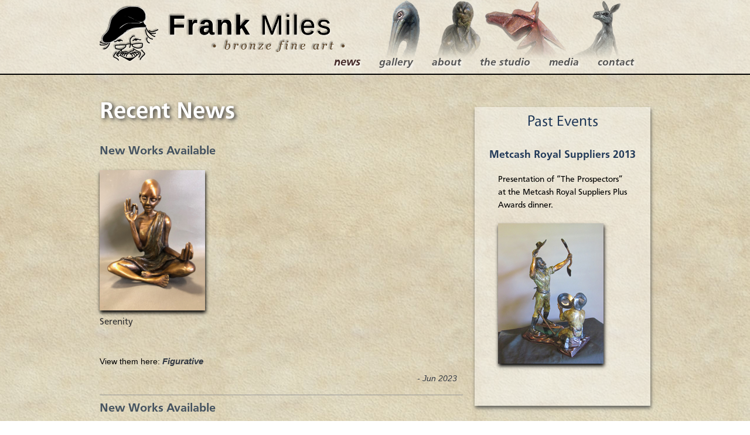

--- FILE ---
content_type: text/html
request_url: http://frankmiles.com.au/news.html
body_size: 10203
content:
<!DOCTYPE html PUBLIC "-//W3C//DTD XHTML 1.0 Strict//EN" "http://www.w3.org/TR/xhtml1/DTD/xhtml1-strict.dtd">
<!--[if lt IE 7]> <html class="ie6"> <![endif]-->
<!--[if IE 7]>    <html class="ie7"> <![endif]-->
<!--[if IE 8]>    <html class="ie8"> <![endif]-->
<!--[if IE 9]>    <html class="ie9"> <![endif]-->
<!--[if (gt IE 9)|!(IE)]><!-->
<html class="" xmlns="http://www.w3.org/1999/xhtml">
  <!-- InstanceBegin template="Templates/master.dwt" codeOutsideHTMLIsLocked="false" -->
  <!--<![endif]-->
  <head>
    <meta http-equiv="Content-Type" content="text/html; charset=utf-8" />

    <meta name="robots" content="index, follow" />
    <meta name="title" content="Frank Miles - Bronze Fine Art" />
    <meta
      name="description"
      content="Frank Miles is a unique Australian artist specializing in Bronze Sculpture."
    />
    <meta
      name="keywords"
      content="bronze sculpture, bronze art, frank miles, frank miles art, frank miles fine art, sculpture, bronze, frank miles bronze, frank miles sculpture, bronze frank miles, sculpture frank miles, art frank miles, fine art, brisbane sculpture, brisbane bronze, brisbane art, brisbane bronze sculpture, brisbane sculptor, sculpture brisbane, sculptor brisbane, bronze sculpture brisbane, bronze art brisbane, bronze sculptor brisbane"
    />

    <!-- InstanceBeginEditable name="doctitle" -->
    <title>Frank Miles - Bronze Fine Art</title>
    <!-- InstanceEndEditable -->
    <link rel="stylesheet" type="text/css" href="css/yui_reset-min.css" />
    <link
      href="css/layout.css"
      rel="stylesheet"
      type="text/css"
      media="screen"
    />
    <link
      href="css/style.css"
      rel="stylesheet"
      type="text/css"
      media="screen"
    />
    <script src="js/jquery.min.js" type="text/javascript"></script>
    <script src="js/cufon-yui.js" type="text/javascript"></script>
    <script src="js/Quicksand_Book_400.font.js" type="text/javascript"></script>
    <script
      type="text/javascript"
      src="js/fancybox/jquery.fancybox-1.3.4.pack.js"
    ></script>
    <link
      rel="stylesheet"
      type="text/css"
      href="js/fancybox/jquery.fancybox-1.3.4.css"
      media="screen"
    />
    <!--[if !IE 7]>
      <style type="text/css">
        #wrap {
          display: table;
          height: 100%;
        }
      </style>
    <![endif]-->
    <!--Notify for browser upgrade-->
    <script type="text/javascript">
      var $buoop = {};
      $buoop.ol = window.onload;
      window.onload = function () {
        try {
          if ($buoop.ol) $buoop.ol();
        } catch (e) {}
        var e = document.createElement("script");
        e.setAttribute("type", "text/javascript");
        e.setAttribute("src", "http://browser-update.org/update.js");
        document.body.appendChild(e);
      };
    </script>
    <!-- InstanceBeginEditable name="head" -->
    <style type="text/css"></style>
    <!--	Fancybox for images:-->
    <script type="text/javascript">
      $(document).ready(function () {
        $("a.fancybox_img").fancybox({ titlePosition: "inside" });
      });
    </script>
    <!-- InstanceEndEditable -->
    <!-- InstanceParam name="page_name" type="text" value="news" -->
    <!--Google Analytics tracking code-->
    <script>
      (function (i, s, o, g, r, a, m) {
        i["GoogleAnalyticsObject"] = r;
        (i[r] =
          i[r] ||
          function () {
            (i[r].q = i[r].q || []).push(arguments);
          }),
          (i[r].l = 1 * new Date());
        (a = s.createElement(o)), (m = s.getElementsByTagName(o)[0]);
        a.async = 1;
        a.src = g;
        m.parentNode.insertBefore(a, m);
      })(
        window,
        document,
        "script",
        "//www.google-analytics.com/analytics.js",
        "ga"
      );

      ga("create", "UA-45064819-1", "frankmiles.com.au");
      ga("send", "pageview");
    </script>
  </head>

  <body class="news">
    <div id="wrapper">
      <div id="header">
        <div class="centering_container" style="width: 960px">
          <img src="images/frank_face_100.png" alt="frank face" />
          <div class="div_logo">
            <a href="index.html"><img src="images/logo.png" alt="logo" /></a>
            <!--<ul class="nav">
	                    <li class="on"><a href="../index.html">Home</a></li>                    
                    </ul>-->
          </div>
          <!--<img src="images/frog_200.png" style="position: absolute; top: 0px; left:850px; height:180px; z-index:9"/>   -->
          <div style="position: absolute; top: -10px; right: 70px">
            <img src="images/header_banner.png" alt="banner" />
          </div>
          <div style="position: absolute; top: 70px; left: 320px">
            <ul class="ul_navigation">
              <li><a id="nav_news" href="news.html">news</a></li>
              <li><a id="nav_gallery" href="gallery.html">gallery</a></li>
              <li><a id="nav_about" href="about.html">about</a></li>
              <li><a id="nav_studio" href="studio.html">the studio</a></li>
              <li><a id="nav_media" href="media.html">media</a></li>
              <li style="padding-right: 0">
                <a id="nav_contact" href="contact.html">contact</a>
              </li>
            </ul>
          </div>
        </div>
      </div>
      <div id="content">
        <div class="centering_container">
          <!-- InstanceBeginEditable name="content" -->

          <div class="div_events">
            <h2>Past Events</h2>
            <div class="div_event_item">
              <!-- <h1> <img class="" style="padding-left:15px;" src="images/news/events/Metcash Royal Suppliers Plus 2013.jpg" alt="Metcash Royal Suppliers Plus 2013"/></h1>-->
              <h1>Metcash Royal Suppliers 2013</h1>

              <p>
                Presentation of “The Prospectors” at the Metcash Royal Suppliers
                Plus Awards dinner.
              </p>
              <p>
                <a
                  href="images/news/events/Metcash 2013 - The Prospectors by Frank Miles.jpg"
                  title="Metcash 2013 - The Prospectors"
                  class="fancybox_img"
                  ><img
                    src="images/news/events/Metcash 2013 - The Prospectors by Frank Miles_small.jpg"
                    alt="Metcash 2013 - The Prospectors"
                    class="img_shadow"
                /></a>
              </p>
            </div>

            <!--    <div class="div_event_item">
          <h1>Gold Coast Art Festival</h1>
          <table>
            <tr>
                <td class="first">Where:</td>
                <td>Broadwater Parklands, Gold Coast Highway, Southport.</td>
            </tr>
            <tr>
                <td class="first">When:</td>
                <td><strong>3rd - 25th March 2012</strong></td>
            </tr>
            </table> 
			<p>This festival welcomed <strong>international and national artists</strong> in a beautiful location sitting between ocean and skyscrapers.</p>
			<p>Frank showcased <strong>8 large sculptures</strong> at this event, one of which was Praying Mantis shown below.</p>
		  <p> <a href="images/news/events/mantis_large.jpg" title="Frank Miles with Praying Mantis Sculpture" class="fancybox_img"><img src="images/news/events/mantis.jpg" alt="Mantis" width="230" height="184" class="img_shadow" /></a></p>
		  <p>For more info visit:</p>
<p><a href="http://www.goldcoastartfestival.com.au" target="_new">Gold Coast Arts Festival</a>        </p>
    </div>-->

            <!--	    <div class="div_event_item">
            <h1>Brisbane Grammar School Art Show</h1>
            <table>
            <tr>
                <td class="first">Where:</td>
                <td>Brisbane Grammar School, Gregory Terrace, Brisbane</td>
            </tr>
            <tr>
                <td class="first">When:</td>
                <td>19th and 20th August 2011</td>
            </tr>
            </table>
                <p>Frank showcased a few of his latest bronzes. The sculptures attracted a great deal of interest at the exhibition however only “Sisters 2” (see photo) went to a new home. </p>
        </div>-->
            <!--<div class="div_event_item">
            <h1>Artfelt “Beautiful Nature” Exhibition </h1>
			 <table>
            <tr>
                <td class="first">Where:</td>
                <td>Northern Rivers Community Gallery, Cherry St, Ballina, NSW, 2478.</td>
            </tr>
            <tr>
                <td class="first">When:</td>
                <td>Friday 9th September - 2nd October 2011.</td>
            </tr>
            </table>            
                <p>In aid of Heartfelt House an organisation which supports adult survivors of childhood sexual abuse. </p> 
                <p><strong>Gala Opening Friday 9th September. </strong> </p>
        </div>
<div class="div_event_item">
            <h1>Artfelt “Salon de Refuse” Exhibition </h1>
            <table>
            <tr>
                <td class="first">Where:</td>
                <td>Little Art Shop Gallery in Main St, Alstonville.</td>
            </tr>
            <tr>
                <td class="first">When:</td>
                <td>Friday 16th September - 8th October 2011.</td>
            </tr>
            </table> 
			<p><strong>Opening Night Friday 16th September.</strong> </p>            
        </div> -->
          </div>

          <h1>Recent News</h1>

          <div class="div_news_container">

            <div class="div_news_item" style="padding-top: 10px">
                <h1>New Works Available</h1>
  
                <div style="padding: 20px 0 10px 0">
                  <table width="90%" border="0" style="color: #333333">
                    <tr>
                      <td>
                        <a
                          style="padding: 0 0px 0 0"
                          href="images/news/Serenity%20by%20Frank%20Miles.jpg"
                          title="Serenity"
                          class="fancybox_img"
                          ><img
                            src="images/news/Serenity%20by%20Frank%20Miles.jpg"
                            alt="Serenity by Frank Miles"
                            class="img_shadow img_small"
                        /></a>
                      </td>
                    </tr>
                    <tr class="caption">
                      <td>Serenity</td>
                    </tr>
                  </table>
                </div>
                <div style="padding: 0px 0 0 0">
                  <p>
                    View them here:
                    <a href="gallery/g2_figurative/index.php"
                      >Figurative</a
                    >
                  </p>
                  <h2>- Jun 2023</h2>
                </div>
              </div>

              <div class="div_news_item" style="padding-top: 10px">
                <h1>New Works Available</h1>
  
                <div style="padding: 20px 0 10px 0">
                  <table width="90%" border="0" style="color: #333333">
                    <tr>
                      <td>
                        <a
                          style="padding: 0 0px 0 0"
                          href="images/news/Lady%20Reading%207%20by%20Frank%20Miles.jpg"
                          title="Lady Reading 7"
                          class="fancybox_img"
                          ><img
                            src="images/news/Lady%20Reading%207%20by%20Frank%20Miles.jpg"
                            alt="Lady Reading 7 by Frank Miles"
                            class="img_shadow img_small"
                        /></a>
                      </td>
                    </tr>
                    <tr class="caption">
                      <td>Lady Reading 7</td>
                    </tr>
                  </table>
                </div>
                <div style="padding: 0px 0 0 0">
                  <p>
                    View them here:
                    <a href="gallery/g2_figurative/index.php"
                      >Figurative</a
                    >
                  </p>
                  <h2>- Jun 2023</h2>
                </div>
              </div>

              <div class="div_news_item" style="padding-top: 10px">
                <h1>New Works Available</h1>
  
                <div style="padding: 20px 0 10px 0">
                  <table width="90%" border="0" style="color: #333333">
                    <tr>
                      <td>
                        <a
                          style="padding: 0 0px 0 0"
                          href="images/news/Lady%20Reading%206%20by%20Frank%20Miles.jpg"
                          title="Lady Reading 6"
                          class="fancybox_img"
                          ><img
                            src="images/news/Lady%20Reading%206%20by%20Frank%20Miles.jpg"
                            alt="Lady Reading 6 by Frank Miles"
                            class="img_shadow img_small"
                        /></a>
                      </td>
                    </tr>
                    <tr class="caption">
                      <td>Lady Reading 6</td>
                    </tr>
                  </table>
                </div>
                <div style="padding: 0px 0 0 0">
                  <p>
                    View them here:
                    <a href="gallery/g2_figurative/index.php"
                      >Figurative</a
                    >
                  </p>
                  <h2>- Jun 2023</h2>
                </div>
              </div>

              <div class="div_news_item" style="padding-top: 10px">
                <h1>New Works Available</h1>
  
                <div style="padding: 20px 0 10px 0">
                  <table width="90%" border="0" style="color: #333333">
                    <tr>
                      <td>
                        <a
                          style="padding: 0 0px 0 0"
                          href="images/news/Lady%20Reading%205%20by%20Frank%20Miles.jpg"
                          title="Lady Reading 5"
                          class="fancybox_img"
                          ><img
                            src="images/news/Lady%20Reading%205%20by%20Frank%20Miles.jpg"
                            alt="Lady Reading 5 by Frank Miles"
                            class="img_shadow img_small"
                        /></a>
                      </td>
                    </tr>
                    <tr class="caption">
                      <td>Lady Reading 5</td>
                    </tr>
                  </table>
                </div>
                <div style="padding: 0px 0 0 0">
                  <p>
                    View them here:
                    <a href="gallery/g2_figurative/index.php"
                      >Figurative</a
                    >
                  </p>
                  <h2>- Jun 2023</h2>
                </div>
              </div>
            
              <div class="div_news_item" style="padding-top: 10px">
                <h1>New Works Available</h1>
  
                <div style="padding: 20px 0 10px 0">
                  <table width="90%" border="0" style="color: #333333">
                    <tr>
                      <td>
                        <a
                          style="padding: 0 0px 0 0"
                          href="images/news/Ballerina%206%20by%20Frank%20Miles.jpg"
                          title="Ballerina 6"
                          class="fancybox_img"
                          ><img
                            src="images/news/Ballerina%206%20by%20Frank%20Miles.jpg"
                            alt="Ballerina 6 by Frank Miles"
                            class="img_shadow img_small"
                        /></a>
                      </td>
                    </tr>
                    <tr class="caption">
                      <td>Ballerina 6</td>
                    </tr>
                  </table>
                </div>
                <div style="padding: 0px 0 0 0">
                  <p>
                    View them here:
                    <a href="gallery/g2_figurative/index.php"
                      >Figurative</a
                    >
                  </p>
                  <h2>- Jun 2023</h2>
                </div>
              </div>

              <div class="div_news_item" style="padding-top: 10px">
                <h1>New Works Available</h1>
  
                <div style="padding: 20px 0 10px 0">
                  <table width="90%" border="0" style="color: #333333">
                    <tr>
                      <td>
                        <a
                          style="padding: 0 0px 0 0"
                          href="images/news/Road%20Runner%20by%20Frank%20Miles.jpg"
                          title="Road Runner"
                          class="fancybox_img"
                          ><img
                            src="images/news/Road%20Runner%20by%20Frank%20Miles.jpg"
                            alt="Road Runner by Frank Miles"
                            class="img_shadow img_small"
                        /></a>
                      </td>
                    </tr>
                    <tr class="caption">
                      <td>Road Runner</td>
                    </tr>
                  </table>
                </div>
                <div style="padding: 0px 0 0 0">
                  <p>
                    View them here:
                    <a href="gallery/g1_animals/index.php"
                      >Animals and Wildlife</a
                    >
                  </p>
                  <h2>- Jun 2023</h2>
                </div>
              </div>

              <div class="div_news_item" style="padding-top: 10px">
                <h1>New Works Available</h1>
  
                <div style="padding: 20px 0 10px 0">
                  <table width="90%" border="0" style="color: #333333">
                    <tr>
                      <td>
                        <a
                          style="padding: 0 0px 0 0"
                          href="images/news/Om%20Frog%20by%20Frank%20Miles.jpg"
                          title="Om Frog"
                          class="fancybox_img"
                          ><img
                            src="images/news/Om%20Frog%20by%20Frank%20Miles.jpg"
                            alt="Om Frog by Frank Miles"
                            class="img_shadow img_small"
                        /></a>
                      </td>
                    </tr>
                    <tr class="caption">
                      <td>Om Frog</td>
                    </tr>
                  </table>
                </div>
                <div style="padding: 0px 0 0 0">
                  <p>
                    View them here:
                    <a href="gallery/g1_animals/index.php"
                      >Animals and Wildlife</a
                    >
                  </p>
                  <h2>- Jun 2023</h2>
                </div>
              </div>

              <div class="div_news_item" style="padding-top: 10px">
                <h1>New Works Available</h1>
  
                <div style="padding: 20px 0 10px 0">
                  <table width="90%" border="0" style="color: #333333">
                    <tr>
                      <td>
                        <a
                          style="padding: 0 0px 0 0"
                          href="images/news/Aloha%20Frog%20by%20Frank%20Miles.jpg"
                          title="Aloha Frog  "
                          class="fancybox_img"
                          ><img
                            src="images/news/Aloha%20Frog%20by%20Frank%20Miles.jpg"
                            alt="Aloha Frog by Frank Miles"
                            class="img_shadow img_small"
                        /></a>
                      </td>
                    </tr>
                    <tr class="caption">
                      <td>Aloha Frog  </td>
                    </tr>
                  </table>
                </div>
                <div style="padding: 0px 0 0 0">
                  <p>
                    View them here:
                    <a href="gallery/g1_animals/index.php"
                      >Animals and Wildlife</a
                    >
                  </p>
                  <h2>- Jun 2023</h2>
                </div>
              </div>

              <div class="div_news_item" style="padding-top: 10px">
                <h1>New Works Available</h1>
  
                <div style="padding: 20px 0 10px 0">
                  <table width="90%" border="0" style="color: #333333">
                    <tr>
                      <td>
                        <a
                          style="padding: 0 0px 0 0"
                          href="images/news/Bull%20by%20Frank%20Miles.jpg"
                          title="Bull"
                          class="fancybox_img"
                          ><img
                            src="images/news/Bull%20by%20Frank%20Miles.jpg"
                            alt="Bull by Frank Miles"
                            class="img_shadow img_small"
                        /></a>
                      </td>
                    </tr>
                    <tr class="caption">
                      <td>Bull</td>
                    </tr>
                  </table>
                </div>
                <div style="padding: 0px 0 0 0">
                  <p>
                    View them here:
                    <a href="gallery/g1_animals/index.php"
                      >Animals and Wildlife</a
                    >
                  </p>
                  <h2>- Jun 2023</h2>
                </div>
              </div>

              <div class="div_news_item" style="padding-top: 10px">
                <h1>New Works Available</h1>
  
                <div style="padding: 20px 0 10px 0">
                  <table width="90%" border="0" style="color: #333333">
                    <tr>
                      <td>
                        <a
                          style="padding: 0 0px 0 0"
                          href="images/news/Bear%20by%20Frank%20Miles.jpg"
                          title="Bear by Frank Miles"
                          class="fancybox_img"
                          ><img
                            src="images/news/Bear%20by%20Frank%20Miles.jpg"
                            alt="Bear"
                            class="img_shadow img_small"
                        /></a>
                      </td>
                    </tr>
                    <tr class="caption">
                      <td>Bear</td>
                    </tr>
                  </table>
                </div>
                <div style="padding: 0px 0 0 0">
                  <p>
                    View them here:
                    <a href="gallery/g1_animals/index.php"
                      >Animals and Wildlife</a
                    >
                  </p>
                  <h2>- Jun 2023</h2>
                </div>
              </div>

            

            <div class="div_news_item" style="padding-top: 10px">
              <h1>New Works Available</h1>

              <div style="padding: 20px 0 10px 0">
                <table width="90%" border="0" style="color: #333333">
                  <tr>
                    <td>
                      <a
                        style="padding: 0 0px 0 0"
                        href="images/news/Large Hippo by Frank Miles.jpg"
                        title="Large Hippo"
                        class="fancybox_img"
                        ><img
                          src="images/news/Large Hippo by Frank Miles_s.jpg"
                          alt="Large Hippo by Frank Miles"
                          class="img_shadow"
                      /></a>
                    </td>
                  </tr>
                  <tr class="caption">
                    <td>Large Hippo</td>
                  </tr>
                </table>
              </div>
              <div style="padding: 0px 0 0 0">
                <p>
                  View them here:
                  <a href="gallery/g1_animals/index.php"
                    >Animals and Wildlife</a
                  >
                </p>
                <h2>- Feb 2021</h2>
              </div>
            </div>

            <div class="div_news_item" style="padding-top: 10px">
              <h1>New Works Available</h1>

              <div style="padding: 20px 0 10px 0">
                <table width="90%" border="0" style="color: #333333">
                  <tr>
                    <td>
                      <a
                        style="padding: 0 0px 0 0"
                        href="images/news/Covid Child 0 by Frank Miles.jpg"
                        title="Covid Child"
                        class="fancybox_img"
                        ><img
                          src="images/news/Covid Child 0 by Frank Miles_s.jpg"
                          alt="Covid Child by Frank Miles"
                          class="img_shadow"
                      /></a>
                    </td>
                  </tr>
                  <tr class="caption">
                    <td>Covid Child</td>
                  </tr>
                </table>
              </div>
              <div style="padding: 0px 0 0 0">
                <p>
                  View them here:
                  <a href="gallery/g2_figurative/index.php"
                    >Figurative Gallery</a
                  >
                </p>
                <h2>- Jan 2021</h2>
              </div>
            </div>

            <div class="div_news_item" style="padding-top: 10px">
              <h1>New Works Available</h1>
              <div style="padding: 20px 0 10px 0">
                <table width="90%" border="0" style="color: #333333">
                  <tr>
                    <td>
                      <a
                        style="padding: 0 0px 0 0"
                        href="images/news/Bulls Head 1 by Frank Miles.jpg"
                        title="Bull's Head"
                        class="fancybox_img"
                        ><img
                          src="images/news/Bulls Head 1 by Frank Miles_s.jpg"
                          alt="Bulls Head 1 by Frank Miles"
                          class="img_shadow"
                      /></a>
                    </td>
                    <td>
                      <a
                        style="padding: 0 0px 0 0"
                        href="images/news/Goats Head 1 by Frank Miles.jpg"
                        title="Goat's Head"
                        class="fancybox_img"
                        ><img
                          src="images/news/Goats Head 0 by Frank Miles_s.jpg"
                          alt="Goats Head by Frank Miles"
                          class="img_shadow"
                      /></a>
                    </td>
                    <td>
                      <a
                        style="padding: 0 0px 0 0"
                        href="images/news/Rams Head by Frank Miles.jpg"
                        title="Ram's Head"
                        class="fancybox_img"
                        ><img
                          src="images/news/Rams Head by Frank Miles_s.jpg"
                          alt="Rams Head by Frank Miles"
                          class="img_shadow"
                      /></a>
                    </td>
                  </tr>
                  <tr class="caption">
                    <td>Bull's Head</td>
                    <td>Goat's Head</td>
                    <td>Ram's Head</td>
                  </tr>
                </table>
              </div>
              <div style="padding: 20px 0 10px 0">
                <table width="99%" border="0" style="color: #333333">
                  <tr>
                    <td>
                      <a
                        style="padding: 0 0px 0 0"
                        href="images/news/Serendipity (horse head) by Frank Miles.jpg"
                        title="Serendipity (horse head)"
                        class="fancybox_img"
                        ><img
                          src="images/news/Serendipity (horse head) by Frank Miles_s.jpg"
                          alt="Serendipity (horse head) by Frank Miles"
                          class="img_shadow"
                      /></a>
                    </td>
                    <td>
                      <a
                        style="padding: 0 0px 0 0"
                        href="images/news/Ballerina 4 by Frank Miles.jpg"
                        title="Ballerina 4"
                        class="fancybox_img"
                        ><img
                          src="images/news/Ballerina 4 by Frank Miles_s.jpg"
                          alt="Ballerina 4 by Frank Miles"
                          class="img_shadow"
                      /></a>
                    </td>
                    <td>
                      <a
                        style="padding: 0 0px 0 0"
                        href="images/news/Ballerina 5 by Frank Miles.jpg"
                        title="Ballerina 5"
                        class="fancybox_img"
                        ><img
                          src="images/news/Ballerina 5 by Frank Miles_s.jpg"
                          alt="Ballerina 5 by Frank Miles"
                          class="img_shadow"
                      /></a>
                    </td>
                  </tr>
                  <tr class="caption">
                    <td>Serendipity (Horse Head)</td>
                    <td>Ballerina 4</td>
                    <td>Ballerina 5</td>
                  </tr>
                </table>
              </div>
              <div>
                <table width="90%" border="0" style="color: #333333">
                  <tr>
                    <td>
                      <a
                        style="padding: 0 0px 0 0"
                        href="images/news/The Proposal by Frank Miles.jpg"
                        title="The Proposal"
                        class="fancybox_img"
                        ><img
                          src="images/news/The Proposal by Frank Miles_s.jpg"
                          alt="The Proposal by Frank Miles"
                          class="img_shadow"
                      /></a>
                    </td>
                  </tr>
                  <tr class="caption">
                    <td>The Proposal</td>
                  </tr>
                </table>
              </div>
              <div style="padding: 0px 0 0 0">
                <p>
                  View them here:
                  <a href="gallery/g1_animals/index.php"
                    >Animals and Wildlife</a
                  >
                  |
                  <a href="gallery/g2_figurative/index.php"
                    >Figurative Gallery</a
                  >
                </p>
                <h2>- March 2019</h2>
              </div>
            </div>

            <div class="div_news_item" style="padding-top: 10px">
              <h1>New Works Available</h1>
              <div style="padding: 20px 0 10px 0">
                <table width="99%" border="0" style="color: #333333">
                  <tr>
                    <td>
                      <a
                        style="padding: 0 0px 0 0"
                        href="images/news/Lady Reading 3 by Frank Miles.jpg"
                        title="Lady Reading 3"
                        class="fancybox_img"
                        ><img
                          src="images/news/Lady Reading 3 by Frank Miles_s.jpg"
                          alt="Lady Reading 3 by Frank Miles"
                          class="img_shadow"
                      /></a>
                    </td>
                    <td>
                      <a
                        style="padding: 0 0px 0 0"
                        href="images/news/Lady Reading 4 by Frank Miles.jpg"
                        title="Lady Reading 4"
                        class="fancybox_img"
                        ><img
                          src="images/news/Lady Reading 4 by Frank Miles_s.jpg"
                          alt="Lady Reading 4 by Frank Miles"
                          class="img_shadow"
                      /></a>
                    </td>
                  </tr>
                  <tr class="caption">
                    <td>Lady Reading 3</td>
                    <td>Lady Reading 4</td>
                  </tr>
                </table>
              </div>
              <div style="padding: 0px 0 0 0">
                <p>
                  View them here:
                  <a href="gallery/g2_figurative/index.php"
                    >Figurative Gallery</a
                  >
                </p>
                <h2>- December 2018</h2>
              </div>
            </div>

            <div class="div_news_item" style="padding-top: 10px">
              <h1>New Works Available</h1>
              <div style="padding: 20px 0 10px 0">
                <table width="99%" border="0" style="color: #333333">
                  <tr>
                    <td>
                      <a
                        style="padding: 0 0px 0 0"
                        href="images/news/Ballerina 3 (a) by Frank Miles.jpg"
                        title="Ballerina 3"
                        class="fancybox_img"
                        ><img
                          src="images/news/Ballerina 3 (a) by Frank Miles_s.jpg"
                          alt="Ballerina 3 by Frank Miles"
                          class="img_shadow"
                      /></a>
                    </td>
                    <td>
                      <a
                        style="padding: 0 0px 0 0"
                        href="images/news/First Date by Frank Miles.jpg"
                        title="First Date"
                        class="fancybox_img"
                        ><img
                          src="images/news/First Date by Frank Miles_s.jpg"
                          alt="First Date by Frank Miles"
                          class="img_shadow"
                      /></a>
                    </td>
                  </tr>
                  <tr class="caption">
                    <td>Ballerina 3</td>
                    <td>First Date</td>
                  </tr>
                </table>
                <div>
                  <table width="90%" border="0" style="color: #333333">
                    <tr>
                      <td>
                        <a
                          style="padding: 0 0px 0 0"
                          href="images/news/Lovers by Frank Miles.jpg"
                          title="Lovers"
                          class="fancybox_img"
                          ><img
                            src="images/news/Lovers by Frank Miles_s.jpg"
                            alt="Lovers by Frank Miles"
                            class="img_shadow"
                        /></a>
                      </td>
                      <td>
                        <a
                          style="padding: 0 0px 0 0"
                          href="images/news/The Kiss by Frank Miles.jpg"
                          title="The Kiss"
                          class="fancybox_img"
                          ><img
                            src="images/news/The Kiss by Frank Miles_s.jpg"
                            alt="The Kiss by Frank Miles"
                            class="img_shadow"
                        /></a>
                      </td>
                      <td>
                        <a
                          style="padding: 0 0px 0 0"
                          href="images/news/Garfield by Frank Miles.jpg"
                          title="Garfield"
                          class="fancybox_img"
                          ><img
                            src="images/news/Garfield by Frank Miles_s.jpg"
                            alt="Garfield by Frank Miles"
                            class="img_shadow"
                        /></a>
                      </td>
                    </tr>
                    <tr class="caption">
                      <td>Lovers</td>
                      <td>The Kiss</td>
                      <td>Garfield</td>
                    </tr>
                  </table>
                </div>
              </div>
              <div style="padding: 0px 0 0 0">
                <p>
                  View them here:
                  <a href="gallery/g2_figurative/index.php"
                    >Figurative Gallery</a
                  >
                  |
                  <a href="gallery/g1_animals/index.php"
                    >Animals and Wildlife</a
                  >
                </p>
                <h2>- July 2018</h2>
              </div>
            </div>

            <div class="div_news_item" style="padding-top: 10px">
              <h1>Works in Progress - Now Completed</h1>
              <div style="padding: 0px 0 0 0">
                <p>
                  Here Frank shows the clay/wax images of one of his latest
                  creations and then a couple of months later, once the
                  sculpture is cast, shows the finished bronze
                </p>
              </div>
              <div style="padding: 20px 0 10px 0">
                <table width="99%" border="0" style="color: #333333">
                  <tr>
                    <td>
                      <a
                        style="padding: 0 0px 0 0"
                        href="images/news/works in progress now completed.jpg"
                        title="Ballerina 3 by Frank Miles"
                        class="fancybox_img"
                        ><img
                          src="images/news/works in progress now completed_s.jpg"
                          alt="Ballerina 3 by Frank Miles"
                          class="img_shadow"
                      /></a>
                    </td>
                  </tr>
                  <tr class="caption">
                    <td>Ballerina 3 (Wax &amp; Bronze)</td>
                  </tr>
                </table>
              </div>
              <div style="padding: 0px 0 0 0">
                <p>
                  View it here:
                  <a href="gallery/g2_figurative/index.php"
                    >Figurative Gallery</a
                  >
                </p>
                <h2>- July 2018</h2>
              </div>
            </div>

            <div class="div_news_item" style="padding-top: 10px">
              <h1>New Works Available</h1>
              <div style="padding: 20px 0 10px 0">
                <table width="99%" border="0" style="color: #333333">
                  <tr>
                    <td>
                      <a
                        style="padding: 0 0px 0 0"
                        href="images/news/Ballerina 2 by Frank Miles.jpg"
                        title="Ballerina 2"
                        class="fancybox_img"
                        ><img
                          src="images/news/Ballerina 2 by Frank Miles_s.jpg"
                          alt="Ballerina 2 by Frank Miles"
                          class="img_shadow"
                      /></a>
                    </td>
                    <td>
                      <a
                        style="padding: 0 0px 0 0"
                        href="images/news/Azure Kingfisher by Frank Miles.jpg"
                        title="Azure Kingfisher"
                        class="fancybox_img"
                        ><img
                          src="images/news/Azure Kingfisher by Frank Miles_s.jpg"
                          alt="Azure Kingfisher by Frank Miles"
                          class="img_shadow"
                      /></a>
                    </td>
                    <td>
                      <a
                        style="padding: 0 0px 0 0"
                        href="images/news/Magpie by Frank Miles.jpg"
                        title="Magpie"
                        class="fancybox_img"
                        ><img
                          src="images/news/Magpie by Frank Miles_s.jpg"
                          alt="Magpie by Frank Miles"
                          class="img_shadow"
                      /></a>
                    </td>
                  </tr>
                  <tr class="caption">
                    <td>Ballerina 2</td>
                    <td>Azure Kingfisher</td>
                    <td>Magpie</td>
                  </tr>
                </table>
                <div>
                  <table width="90%" border="0" style="color: #333333">
                    <tr>
                      <td>
                        <a
                          style="padding: 0 0px 0 0"
                          href="images/news/Osprey by Frank Miles.jpg"
                          title="Osprey"
                          class="fancybox_img"
                          ><img
                            src="images/news/Osprey by Frank Miles_s.jpg"
                            alt="Osprey by Frank Miles"
                            class="img_shadow"
                        /></a>
                      </td>
                      <td>
                        <a
                          style="padding: 0 0px 0 0"
                          href="images/news/Large Kookaburra by Frank Miles.jpg"
                          title="Large Kookaburra"
                          class="fancybox_img"
                          ><img
                            src="images/news/Large Kookaburra by Frank Miles_s.jpg"
                            alt="Large Kookaburra by Frank Miles"
                            class="img_shadow"
                        /></a>
                      </td>
                      <td>
                        <a
                          style="padding: 0 0px 0 0"
                          href="images/news/Small Kookaburra by Frank Miles-2.jpg"
                          title="Small Kookaburra"
                          class="fancybox_img"
                          ><img
                            src="images/news/Small Kookaburra by Frank Miles_s-2.jpg"
                            alt="Small Kookaburra by Frank Miles"
                            class="img_shadow"
                        /></a>
                      </td>
                    </tr>
                    <tr class="caption">
                      <td>Osprey</td>
                      <td>Large Kookaburra</td>
                      <td>Small Kookaburra</td>
                    </tr>
                  </table>
                </div>
              </div>
              <div style="padding: 0px 0 0 0">
                <p>
                  View them here:
                  <a href="gallery/g2_figurative/index.php"
                    >Figurative Gallery</a
                  >
                  |
                  <a href="gallery/g1_animals/index.php"
                    >Animals and Wildlife</a
                  >
                </p>
                <h2>- March 2018</h2>
              </div>
            </div>

            <div class="div_news_item" style="padding-top: 10px">
              <h1>New Works in Progress</h1>
              <div style="padding: 0px 0 0 0">
                <p>
                  Frank is busy creating this piece – Ballerina 3 – it is
                  moulded and has been sent off to the foundry for casting –
                  hopefully it should be available in bronze in a couple of
                  months’ time.
                </p>
              </div>
              <div style="padding: 20px 0 10px 0">
                <a
                  style="padding: 0 20px 0 0"
                  href="images/news/Ballerina 3 by Frank Miles.jpg"
                  title="Ballerina 3 (Work in Progress)."
                  class="fancybox_img"
                  ><img
                    src="images/news/Ballerina 3 by Frank Miles_s.jpg"
                    alt="Girl relaxing with a book (Work in Progress)."
                    class="img_shadow"
                /></a>
              </div>
              <div style="padding: 0px 0 0 0">
                <h2>- March 2018</h2>
              </div>
            </div>

            <div class="div_news_item" style="padding-top: 10px">
              <h1>New Works Available</h1>
              <div style="padding: 20px 0 10px 0">
                <table width="99%" border="0" style="color: #333333">
                  <tr>
                    <td>
                      <a
                        style="padding: 0 0px 0 0"
                        href="images/news/Lady Reading 1 by Frank Miles.jpg"
                        title="Lady Reading 1 by Frank Miles"
                        class="fancybox_img"
                        ><img
                          src="images/news/Lady Reading 1 by Frank Miles_s.jpg"
                          alt="Lady Reading 1 by Frank Miles"
                          class="img_shadow"
                      /></a>
                    </td>
                    <td>
                      <a
                        style="padding: 0 0px 0 0"
                        href="images/news/Lady Reading 2a by Frank Miles.jpg"
                        title="Lady Reading 2"
                        class="fancybox_img"
                        ><img
                          src="images/news/Lady Reading 2a by Frank Miles_s.jpg"
                          alt="Lady Reading 2"
                          class="img_shadow"
                      /></a>
                    </td>
                  </tr>
                  <tr class="caption">
                    <td>Lady Reading 1</td>
                    <td>Lady Reading 2</td>
                  </tr>
                </table>
              </div>
              <div style="padding: 0px 0 0 0">
                <p>
                  View them here:
                  <a href="gallery/g2_figurative/index.php"
                    >Figurative Gallery</a
                  >
                </p>
                <h2>- August 2017</h2>
              </div>
            </div>

            <div class="div_news_item" style="padding-top: 10px">
              <h1>Works in Progress - Now Completed</h1>
              <div style="padding: 0px 0 0 0">
                <p>
                  Here Frank shows the clay/wax images of one of his latest
                  creations and then a couple of months later, once the
                  sculpture is cast, shows the finished bronze
                </p>
              </div>
              <div style="padding: 20px 0 10px 0">
                <table width="99%" border="0" style="color: #333333">
                  <tr>
                    <td>
                      <a
                        style="padding: 0 0px 0 0"
                        href="images/news/lady reading now completed.jpg"
                        title="Lady Reading by Frank Miles"
                        class="fancybox_img"
                        ><img
                          src="images/news/lady reading now completed_s.jpg"
                          alt="Lady Reading by Frank Miles"
                          class="img_shadow"
                      /></a>
                    </td>
                  </tr>
                  <tr class="caption">
                    <td>Lady Reading (Wax &amp; Bronze)</td>
                  </tr>
                </table>
              </div>
              <div style="padding: 0px 0 0 0">
                <p>
                  View it here:
                  <a href="gallery/g2_figurative/index.php"
                    >Figurative Gallery</a
                  >
                </p>
                <h2>- August 2017</h2>
              </div>
            </div>

            <div class="div_news_item" style="padding-top: 10px">
              <h1>New Works Available</h1>
              <div style="padding: 20px 0 10px 0">
                <table width="99%" border="0" style="color: #333333">
                  <tr>
                    <td>
                      <a
                        style="padding: 0 0px 0 0"
                        href="images/news/Stepping Out (0) by Frank Miles.jpg"
                        title="Stepping Out by Frank Miles"
                        class="fancybox_img"
                        ><img
                          src="images/news/Stepping Out (0) by Frank Miles_s.jpg"
                          alt="Stepping Out by Frank Miles"
                          class="img_shadow"
                      /></a>
                    </td>
                    <td>
                      <a
                        style="padding: 0 0px 0 0"
                        href="images/news/Trampolily (0) by Frank Miles.jpg"
                        title="Trampolily by Frank Miles"
                        class="fancybox_img"
                        ><img
                          src="images/news/Trampolily (0) by Frank Miles_s.jpg"
                          alt="Trampolily"
                          class="img_shadow"
                      /></a>
                    </td>
                    <td>
                      <a
                        style="padding: 0 0px 0 0"
                        href="images/news/Dancing Lady (0) by Frank Miles.jpg"
                        title="Dancing Lady by Frank Miles."
                        class="fancybox_img"
                        ><img
                          src="images/news/Dancing Lady (0) by Frank Miles_s.jpg"
                          alt="Dancing Lady by Frank Miles"
                          class="img_shadow"
                      /></a>
                    </td>
                  </tr>
                  <tr class="caption">
                    <td>Stepping out</td>
                    <td>Trampolily</td>
                    <td>Dancing Lady</td>
                  </tr>
                </table>
              </div>
              <div>
                <table width="90%" border="0" style="color: #333333">
                  <tr>
                    <td>
                      <a
                        style="padding: 0 0px 0 0"
                        href="images/news/Flight (0) by Frank Miles.jpg"
                        title="Flight by Frank Miles"
                        class="fancybox_img"
                        ><img
                          src="images/news/Flight (0) by Frank Miles_s.jpg"
                          alt="Flight by Frank Miles"
                          class="img_shadow"
                      /></a>
                    </td>
                  </tr>
                  <tr class="caption">
                    <td>Flight</td>
                  </tr>
                </table>
              </div>
              <div style="padding: 0px 0 0 0">
                <p>
                  View them here:
                  <a href="gallery/g2_figurative/index.php"
                    >Figurative Gallery</a
                  >
                  |
                  <a href="gallery/g1_animals/index.php"
                    >Animals and Wildlife</a
                  >
                </p>
                <h2>- May 2017</h2>
              </div>
            </div>

            <div class="div_news_item" style="padding-top: 10px">
              <h1>New Works in Progress</h1>
              <div style="padding: 0px 0 0 0">
                <p>
                  Frank is busy creating this piece in clay – Girl relaxing with
                  a book. It will soon be ready to mould. He will then send his
                  completed wax on to Chalkos Fine Art Foundry for casting which
                  will take a couple of months.
                </p>
              </div>
              <div style="padding: 20px 0 10px 0">
                <a
                  style="padding: 0 20px 0 0"
                  href="images/news/Girl relaxing with a book (0) by Frank Miles.jpg"
                  title="Girl relaxing with a book (Work in Progress)."
                  class="fancybox_img"
                  ><img
                    src="images/news/Girl relaxing with a book (0) by Frank Miles_s.jpg"
                    alt="Girl relaxing with a book (Work in Progress)."
                    class="img_shadow"
                /></a>
                <a
                  style="padding: 0 20px 0 0"
                  href="images/news/Girl relaxing with a book (1) by Frank Miles.jpg"
                  title="Girl relaxing with a book (Work in Progress)."
                  class="fancybox_img"
                  ><img
                    src="images/news/Girl relaxing with a book (1) by Frank Miles_s.jpg"
                    alt="Girl relaxing with a book (Work in Progress)."
                    class="img_shadow"
                /></a>
              </div>
              <div style="padding: 0px 0 0 0">
                <h2>- May 2017</h2>
              </div>
            </div>

            <div class="div_news_item" style="padding-top: 10px">
              <h1>Works in Progress - Now Completed</h1>
              <div style="padding: 0px 0 0 0">
                <p>
                  Here Frank shows the clay/wax images of a few of his latest
                  creations and then a couple of months later, once the
                  sculpture is cast, shows the finished bronze
                </p>
              </div>
              <div style="padding: 20px 0 10px 0">
                <table width="99%" border="0" style="color: #333333">
                  <tr>
                    <td>
                      <a
                        style="padding: 0 0px 0 0"
                        href="images/news/rusty - now completed.jpg"
                        title="Rusty by Frank Miles"
                        class="fancybox_img"
                        ><img
                          src="images/news/rusty - now completed_s.jpg"
                          alt="Rusty by Frank Miles"
                          class="img_shadow"
                      /></a>
                    </td>
                  </tr>
                  <tr class="caption">
                    <td>Rusty (Wax &amp; Bronze)</td>
                  </tr>
                </table>
              </div>
              <div>
                <table width="90%" border="0" style="color: #333333">
                  <tr>
                    <td>
                      <a
                        style="padding: 0 0px 0 0"
                        href="images/news/tiggy - now completed.jpg"
                        title="Tiggy by Frank Miles"
                        class="fancybox_img"
                        ><img
                          src="images/news/tiggy - now completed_s.jpg"
                          alt="Tiggy by Frank Miles"
                          class="img_shadow"
                      /></a>
                    </td>
                  </tr>
                  <tr class="caption">
                    <td>Tiggy (Wax &amp; Bronze)</td>
                  </tr>
                </table>
              </div>
              <div>
                <table width="90%" border="0" style="color: #333333">
                  <tr>
                    <td>
                      <a
                        style="padding: 0 0px 0 0"
                        href="images/news/school's out - now completed.jpg"
                        title="School's Out by Frank Miles"
                        class="fancybox_img"
                        ><img
                          src="images/news/school's out - now completed_s.jpg"
                          alt="School's Out"
                          class="img_shadow"
                      /></a>
                    </td>
                    <td>
                      <a
                        style="padding: 0 20px 0 0"
                        href="images/news/ballerina - now completed.jpg"
                        title="Ballerina"
                        class="fancybox_img"
                        ><img
                          src="images/news/ballerina - now completed_s.jpg"
                          alt="Ballerina"
                          class="img_shadow"
                      /></a>
                    </td>
                  </tr>
                  <tr class="caption">
                    <td>School's Out (Wax &amp; Bronze)</td>
                    <td>Ballerina (Wax &amp; Bronze)</td>
                  </tr>
                </table>
              </div>
              <div style="padding: 0px 0 0 0">
                <p>
                  View them here:
                  <a href="gallery/g2_figurative/index.php"
                    >Figurative Gallery</a
                  >
                  |
                  <a href="gallery/g1_animals/index.php"
                    >Animals and Wildlife</a
                  >
                </p>
                <h2>- May 2017</h2>
              </div>
            </div>

            <div class="div_news_item" style="padding-top: 10px">
              <h1>New Works Available</h1>
              <div style="padding: 20px 0 10px 0">
                <table width="99%" border="0" style="color: #333333">
                  <tr>
                    <td>
                      <a
                        style="padding: 0 0px 0 0"
                        href="images/news/Schools (0) Out by Frank Miles.jpg"
                        title="School's Out by Frank Miles"
                        class="fancybox_img"
                        ><img
                          src="images/news/Schools (0) Out by Frank Miles_s.jpg"
                          alt="School's Out"
                          class="img_shadow"
                      /></a>
                    </td>
                    <td>
                      <a
                        style="padding: 0 0px 0 0"
                        href="images/news/Misty (0) by Frank Miles.jpg"
                        title="Misty by Frank Miles."
                        class="fancybox_img"
                        ><img
                          src="images/news/Misty (0) by Frank Miles_s.jpg"
                          alt="Misty by Frank Miles"
                          class="img_shadow"
                      /></a>
                    </td>
                  </tr>
                  <tr class="caption">
                    <td>School's Out</td>
                    <td>Misty</td>
                  </tr>
                </table>
              </div>
              <div>
                <table width="90%" border="0" style="color: #333333">
                  <tr>
                    <td>
                      <a
                        style="padding: 0 0px 0 0"
                        href="images/news/Rusty (0) by Frank Miles.jpg"
                        title="Rusty by Frank Miles"
                        class="fancybox_img"
                        ><img
                          src="images/news/Rusty (0) by Frank Miles_s.jpg"
                          alt="Rusty by Frank Miles"
                          class="img_shadow"
                      /></a>
                    </td>
                    <td>
                      <a
                        style="padding: 0 0px 0 0"
                        href="images/news/Tiggy (0) by Frank Miles.jpg"
                        title="Tiggy by Frank Miles"
                        class="fancybox_img"
                        ><img
                          src="images/news/Tiggy (0) by Frank Miles_s.jpg"
                          alt="Tiggy by Frank Miles"
                          class="img_shadow"
                      /></a>
                    </td>
                  </tr>
                  <tr class="caption">
                    <td>Rusty</td>
                    <td>Tiggy</td>
                  </tr>
                </table>
              </div>
              <div style="padding: 0px 0 0 0">
                <p>
                  View them here:
                  <a href="gallery/g2_figurative/index.php"
                    >Figurative Gallery</a
                  >
                  |
                  <a href="gallery/g1_animals/index.php"
                    >Animals and Wildlife</a
                  >
                </p>
                <h2>- October 2016</h2>
              </div>
            </div>

            <div class="div_news_item" style="padding-top: 10px">
              <h1>New Artwork Available</h1>
              <div style="padding: 20px 0 10px 0">
                <table width="99%" border="0" style="color: #333333">
                  <tr>
                    <td>
                      <a
                        style="padding: 0 0px 0 0"
                        href="images/news/Gymnast (0) by Frank Miles.jpg"
                        title="Gymnast by Frank Miles"
                        class="fancybox_img"
                        ><img
                          src="images/news/Gymnast (0) by Frank Miles_s.jpg"
                          alt="Gymnast by Frank Miles"
                          class="img_shadow"
                      /></a>
                    </td>
                    <td>
                      <a
                        style="padding: 0 20px 0 0"
                        href="images/news/Ballerina 1 by Frank Miles.jpg"
                        title="Ballerina"
                        class="fancybox_img"
                        ><img
                          src="images/news/Ballerina 1 by Frank Miles_s.jpg"
                          alt="Ballerina"
                          class="img_shadow"
                      /></a>
                    </td>
                  </tr>
                  <tr class="caption">
                    <td>Gymnast (October 2016)</td>
                    <td>Ballerina (July 2016)</td>
                  </tr>
                </table>
              </div>
              <div style="padding: 0px 0 0 0">
                <p>
                  View them here:
                  <a href="gallery/g2_figurative/index.php"
                    >Figurative Gallery</a
                  >
                </p>
                <h2>- July/October 2016</h2>
              </div>
            </div>

            <div class="div_news_item" style="padding-top: 10px">
              <h1>New Works in Progress</h1>
              <div style="padding: 0px 0 0 0">
                <p>
                  These are the waxes of 3 Cats I have created which are now
                  ready to be cast into silicon bronze. They should be available
                  in bronze by mid-September.
                </p>
              </div>
              <div style="padding: 20px 0 10px 0">
                <a
                  style="padding: 0 20px 0 0"
                  href="images/news/Small Cat by Frank Miles.jpg"
                  title="Small Cat (Work in Progress)."
                  class="fancybox_img"
                  ><img
                    src="images/news/Small Cat by Frank Miles_s.jpg"
                    alt="Small Cat (Work in Progress)."
                    class="img_shadow"
                /></a>
                <a
                  style="padding: 0 20px 0 0"
                  href="images/news/Medium Cat by Frank Miles.jpg"
                  title="Medium Cat (Work in Progress)."
                  class="fancybox_img"
                  ><img
                    src="images/news/Medium Cat by Frank Miles_s.jpg"
                    alt="Medium Cat (Work in Progress)."
                    class="img_shadow"
                /></a>
              </div>
              <div style="padding: 20px 0 10px 0">
                <a
                  style="padding: 0 20px 0 0"
                  href="images/news/Large Cat by Frank Miles.jpg"
                  title="Large Cat (Work in Progress)."
                  class="fancybox_img"
                  ><img
                    src="images/news/Large Cat by Frank Miles_s.jpg"
                    alt="Large Cat (Work in Progress)."
                    class="img_shadow"
                /></a>
              </div>
              <div style="padding: 0px 0 0 0">
                <p>
                  Here are 2 photos of my latest piece being a Schoolboy – these
                  shots are still in the clay. Mould has been made but waxes are
                  in pieces and sent off to the artistic foundry. This sculpture
                  will be available during September.
                </p>
              </div>
              <div style="padding: 20px 0 10px 0">
                <a
                  style="padding: 0 20px 0 0"
                  href="images/news/Schoolboy 1 by Frank Miles.jpg"
                  title="Schoolboy (Work in Progress)."
                  class="fancybox_img"
                  ><img
                    src="images/news/Schoolboy 1 by Frank Miles_s.jpg"
                    alt="Schoolboy 1 (Work in Progress)."
                    class="img_shadow"
                /></a>
                <a
                  style="padding: 0 20px 0 0"
                  href="images/news/Schoolboy 2 by Frank Miles.jpg"
                  title="Schoolboy (Work in Progress)."
                  class="fancybox_img"
                  ><img
                    src="images/news/Schoolboy 2 by Frank Miles_s.jpg"
                    alt="Schoolboy (Work in Progress)."
                    class="img_shadow"
                /></a>
              </div>
              <div style="padding: 0px 0 0 0">
                <h2>- July 2016</h2>
              </div>
            </div>

            <div class="div_news_item" style="padding-top: 10px">
              <h1>New Work in Progress</h1>
              <div style="padding: 20px 0 10px 0">
                <a
                  style="padding: 0 20px 0 0"
                  href="images/news/Ballerina (wax) by Frank Miles-2.jpg"
                  title="Ballerina (Work in Progress)."
                  class="fancybox_img"
                  ><img
                    src="images/news/Ballerina (wax) by Frank Miles_s-2.jpg"
                    alt="Ballerina (Work in Progress)."
                    class="img_shadow"
                /></a>
              </div>
              <div style="padding: 0px 0 0 0">
                <p>
                  New Ballerina sculpture in the wax, mould completed, it is now
                  ready to be cast into silicon bronze at the artistic foundry;
                  6 – 8 weeks before it is available in the bronze
                </p>
                <h2>- May 2016</h2>
              </div>
            </div>

            <div class="div_news_item" style="padding-top: 10px">
              <h1>New Artwork Available</h1>
              <div style="padding: 20px 0 10px 0">
                <a
                  style="padding: 0 20px 0 0"
                  href="images/news/Cheetah by Frank Miles.jpg"
                  title="Vigilance (Cheetah)"
                  class="fancybox_img"
                  ><img
                    src="images/news/Cheetah by Frank Miles_s.jpg"
                    alt="Vigilance (Cheetah)"
                    class="img_shadow"
                /></a>
              </div>
              <div style="padding: 0px 0 0 0">
                <p><strong>Vigilance (Cheetah)</strong></p>
                <p>
                  View it here:
                  <a href="gallery/g1_animals/index.php"
                    >Animals and Wildlife Gallery</a
                  >
                </p>
                <h2>- May 2016</h2>
              </div>
            </div>

            <div class="div_news_item" style="padding-top: 10px">
              <h1>New Work in Progress</h1>
              <div style="padding: 20px 0 10px 0">
                <a
                  style="padding: 0 20px 0 0"
                  href="images/news/Misty - work in progress by Frank Miles.jpg"
                  title="Misty (Work in Progress). H – 31cms, L – 45cms"
                  class="fancybox_img"
                  ><img
                    src="images/news/Misty - work in progress by Frank Miles_s.jpg"
                    alt="Misty (Work in Progress). H – 31cms, L – 45cms"
                    class="img_shadow"
                /></a>
              </div>
              <div style="padding: 0px 0 0 0">
                <p>
                  <strong>Misty</strong> (Work in Progress). H – 31cms, L –
                  45cms
                </p>
                <h2>- March 2016</h2>
              </div>
            </div>

            <div class="div_news_item" style="padding-top: 10px">
              <h1>New Artworks Available</h1>
              <div style="padding: 20px 0 10px 0">
                <a
                  style="padding: 0 20px 0 0"
                  href="images/news/Kookaburra by Frank Miles.jpg"
                  title="Kookaburra"
                  class="fancybox_img"
                  ><img
                    src="images/news/Kookaburra by Frank Miles_s.jpg"
                    alt="Kookaburra"
                    class="img_shadow"
                /></a>
                <a
                  style="padding: 0 20px 0 0"
                  href="images/news/Sandy by Frank Miles.jpg"
                  title="Sandy"
                  class="fancybox_img"
                  ><img
                    src="images/news/Sandy by Frank Miles_s.jpg"
                    alt="Sandy"
                    class="img_shadow"
                /></a>
              </div>
              <div style="padding: 20px 0 0 0">
                <a
                  style="padding: 0 20px 0 0"
                  href="images/news/Flat Ned by Frank Miles.jpg"
                  title="Flat Ned"
                  class="fancybox_img"
                  ><img
                    src="images/news/Flat Ned by Frank Miles_s.jpg"
                    alt="Flat Ned"
                    class="img_shadow"
                /></a>
              </div>
              <div style="padding: 0px 0 0 0">
                <p>
                  View them here:
                  <a href="gallery/g2_figurative/index.php"
                    >Figurative Gallery</a
                  >
                  |
                  <a href="gallery/g3_miniatures/index.php"
                    >Miniatures Gallery</a
                  >
                </p>
                <h2>- March 2016</h2>
              </div>
            </div>

            <div class="div_news_item" style="padding-top: 10px">
              <h1>New Studio Location</h1>
              <div style="padding: 10px 0 10px 0">
                <p>
                  Frank has been incredibly busy moving into his own
                  studio/workshop which has required alterations to give him a
                  great new gallery space. He is now up and running at his new
                  address: <strong>3/25 Kays Lane, Alstonville</strong>. All his
                  contact details such as telephone, fax and email remain
                  unchanged.
                  <br />
                  He looks forward to your visit and takes this opportunity to
                  wish you all a great
                  <br />
                  <strong>Festive Season and a Happy & Healthy 2016</strong
                  ><br />
                </p>
                <h2>- November 2015</h2>
              </div>
            </div>

            <div class="div_news_item" style="padding-top: 10px">
              <h1>New Artworks Available</h1>
              <div style="padding: 20px 0 10px 0">
                <a
                  style="padding: 0 20px 0 0"
                  href="images/news/Summer Breezes  by Frank Miles.jpg"
                  title="Summer Breezes"
                  class="fancybox_img"
                  ><img
                    src="images/news/Summer Breezes  by Frank Miles_s.jpg"
                    alt="Summer Breezes"
                    class="img_shadow"
                /></a>
              </div>
              <div style="padding: 0px 0 0 0">
                <p>
                  View them here:
                  <a href="gallery/g2_figurative/index.php"
                    >Figurative Gallery</a
                  >.<br />
                </p>
                <h2>- November 2015</h2>
              </div>
            </div>

            <div class="div_news_item" style="padding-top: 10px">
              <h1>New Artworks Available</h1>
              <div style="padding: 20px 0 10px 0">
                <a
                  style="padding: 0 20px 0 0"
                  href="images/news/0-Pan by Frank Miles.jpg"
                  title="Pan (Bugler)"
                  class="fancybox_img"
                  ><img
                    src="images/news/0-Pan by Frank Miles_s.jpg"
                    alt="Pan (Bugler)"
                    class="img_shadow"
                /></a>
                <a
                  style="padding: 0 20px 0 0"
                  href="images/news/0-Ned Miniature by Frank Miles.jpg"
                  title="Ned (Miniature)"
                  class="fancybox_img"
                  ><img
                    src="images/news/0-Ned Miniature by Frank Miles_s.jpg"
                    alt="Ned (Miniature"
                    class="img_shadow"
                /></a>
              </div>
              <div style="padding: 20px 0 0 0">
                <a
                  style="padding: 0 20px 0 0"
                  href="images/news/0-Oops by Frank Miles.jpg"
                  title="Oops (Toddler)"
                  class="fancybox_img"
                  ><img
                    src="images/news/0-Oops by Frank Miles_s.jpg"
                    alt="Oops (Toddler)"
                    class="img_shadow"
                /></a>
              </div>
              <div style="padding: 0px 0 0 0">
                <p>
                  View them here:
                  <a href="gallery/g2_figurative/index.php"
                    >Figurative Gallery</a
                  >.<br />
                </p>
                <h2>- August 2015</h2>
              </div>
            </div>

            <div class="div_news_item" style="padding-top: 10px">
              <h1>End of Editions</h1>
              <p>
                These editions are nearing completion and only a few remain.
                Frank has also applied his new airbrushed pigment technique to
                these sculptures.
              </p>
              <div class="news_image" style="padding: 20px 0 20px 0">
                <a
                  style="padding: 0 20 0 0px"
                  href="images/news/Darter (1) by Frank Miles.jpg"
                  title="Darter. H – 38cms"
                  class="fancybox_img"
                  ><img
                    src="images/news/Darter (1) by Frank Miles_s.jpg"
                    alt="Darter"
                    class="img_shadow"
                /></a>
                <a
                  style="padding: 0 0 0 20px"
                  href="images/news/Double Collared Sunbird by Frank Miles.jpg"
                  title="Double Collared Sunbird. H – 47cms"
                  class="fancybox_img"
                  ><img
                    src="images/news/Double Collared Sunbird by Frank Miles_s.jpg"
                    alt="Double Collared Sunbird"
                    class="img_shadow"
                /></a>
              </div>
              <div style="padding: 20px 0 0 0">
                <a
                  style="padding: 0 0 0 0px"
                  href="images/news/Fairy Wren by Frank Miles.jpg"
                  title="Fairy Wren. H – 36cms"
                  class="fancybox_img"
                  ><img
                    src="images/news/Fairy Wren by Frank Miles_s.jpg"
                    alt="Fairy Wren"
                    class="img_shadow"
                /></a>
                <a
                  style="padding: 0 0 0 20px"
                  href="images/news/Free Spirit by Frank Miles.jpg"
                  title="Free Spirit (Dolphin). H – 20cms"
                  class="fancybox_img"
                  ><img
                    src="images/news/Free Spirit by Frank Miles_s.jpg"
                    alt="Free Spirit"
                    class="img_shadow"
                /></a>
              </div>
              <div style="padding: 20px 0 0 0">
                <a
                  style="padding: 0 0 0 0px"
                  href="images/news/Guinea Fowl by Frank Miles.jpg"
                  title="Guinea Fowl. H – 26cms"
                  class="fancybox_img"
                  ><img
                    src="images/news/Guinea Fowl by Frank Miles_s.jpg"
                    alt="Guinea Fowl"
                    class="img_shadow"
                /></a>
                <a
                  style="padding: 0 0 0 20px"
                  href="images/news/Jumping Frog by Frank Miles.jpg"
                  title="Jumping Frog. H – 26cms"
                  class="fancybox_img"
                  ><img
                    src="images/news/Jumping Frog by Frank Miles_s.jpg"
                    alt="Jumping Frog"
                    class="img_shadow"
                /></a>
              </div>
              <div style="padding: 20px 0 0 0">
                <a
                  style="padding: 0 0 0 0px"
                  href="images/news/Nyathi by Frank Miles.jpg"
                  title="Nyathi. H – 32cms"
                  class="fancybox_img"
                  ><img
                    src="images/news/Nyathi by Frank Miles_s.jpg"
                    alt="Nyathi"
                    class="img_shadow"
                /></a>
                <a
                  style="padding: 0 0 0 20px"
                  href="images/news/Pye R Squared (1) by Frank Miles.jpg"
                  title="Pye R Squared. H – 56cms"
                  class="fancybox_img"
                  ><img
                    src="images/news/Pye R Squared (1) by Frank Miles_s.jpg"
                    alt="Pye R Squared"
                    class="img_shadow"
                /></a>
              </div>
              <div style="padding: 20px 0 0 0">
                <a
                  style="padding: 0 0 0 0px"
                  href="images/news/Scarlet Robin by Frank Miles.jpg"
                  title="Scarlet Robin. H – 33cms"
                  class="fancybox_img"
                  ><img
                    src="images/news/Scarlet Robin by Frank Miles_s.jpg"
                    alt="Scarlet Robin"
                    class="img_shadow"
                /></a>
              </div>
              <div style="padding: 0px 0 0 0">
                <h2>- August 2015</h2>
              </div>
            </div>

            <div class="div_news_item" style="padding-top: 10px">
              <h1>Creating diverse magic!!</h1>
              <p>
                Frank remains buoyant about art and apart from continuing to
                create beautiful new bronze artworks he has perfected a
                technique of applying pigments to bronze using heat. This is
                completely different to the traditional method of patination.
                People should have art around them; it lifts their spirits and
                produces general well being.
              </p>
              <div style="padding: 0 0 0 0">
                <h2>- August 2015</h2>
              </div>
              <!--		</div>    -->
            </div>

            <div class="div_news_item" style="padding-top: 10px">
              <h1>Camphor Laurel sculptures</h1>
              <p>
                Frank has recently been creating beautiful works in Camphor
                Laurel.
              </p>
              <p>
                Below are examples of 2 sculptures – Piece Unique – namely:
                Serene (wood) and Joy (wood).
              </p>

              <!--		<div style="float:none; margin-right: 30px; padding-top:20px; padding-bottom:10px;">
-->
              <div class="news_image" style="padding: 20px 0 20px 0">
                <a
                  href="images/news/Serene (Wood) by Frank Miles.jpg"
                  title="Serene"
                  class="fancybox_img"
                  ><img
                    src="images/news/Serene (Wood) by Frank Miles_small.jpg"
                    alt="untitled_3"
                    class="img_shadow"
                /></a>
                <a
                  style="padding: 0 0 0 20px"
                  href="images/news/Joy (Wood) by Frank Miles.jpg"
                  title="Joy"
                  class="fancybox_img"
                  ><img
                    src="images/news/Joy (Wood) by Frank Miles_small.jpg"
                    alt="The Swing"
                    class="img_shadow"
                /></a>
              </div>
              <div style="padding: 0 0 0 0">
                <p>
                  View them here:
                  <a href="gallery/g2_figurative/index.php"
                    >Figurative Gallery</a
                  >.<br />
                </p>
                <h2>- March 2015</h2>
              </div>
              <!--		</div>    -->
            </div>

            <div class="div_news_item" style="padding-top: 10px">
              <h1>New Sculptures in the Animals & Wildlife Gallery</h1>
              <p>Frank continues to create beautiful new works!!!</p>
              <div style="padding: 20px 0 10px 0">
                <a
                  style="padding: 0 20px 0 0"
                  href="gallery/g1_animals/index.php"
                  ><img
                    height="200"
                    src="images/news/A Good Bet (Whippet) by Frank Miles_small.jpg"
                    alt="A Good Bet"
                    class="img_shadow"
                /></a>
                <a
                  style="padding: 0 20px 0 0"
                  href="gallery/g1_animals/index.php"
                  ><img
                    height="200"
                    src="images/news/Big Pappa by Frank Miles_small.jpg"
                    alt="Big Pappa"
                    class="img_shadow"
                /></a>
              </div>
              <div style="padding: 0px 0 0 0">
                <p>
                  View them here:
                  <a href="gallery/g1_animals/index.php"
                    >Animals and Wildlife Gallery</a
                  >.<br />
                </p>
                <h2>- March 2015</h2>
              </div>
            </div>

            <div class="div_news_item" style="padding-top: 10px">
              <h1>New Sculptures in the Figurative Gallery</h1>

              <div style="padding: 20px 0 10px 0">
                <a
                  style="padding: 0 20px 0 0"
                  href="gallery/g2_figurative/index.php"
                  ><img
                    height="200"
                    src="images/news/The Secret by Frank Miles_small.jpg"
                    alt="The Secret"
                    class="img_shadow"
                /></a>
                <a
                  style="padding: 0 20px 0 0"
                  href="gallery/g2_figurative/index.php"
                  ><img
                    height="200"
                    src="images/news/Sisters 5 by Frank Miles_small.jpg"
                    alt="Sisters 5"
                    class="img_shadow"
                /></a>
                <a
                  style="padding: 0 20px 0 0"
                  href="gallery/g2_figurative/index.php"
                  ><img
                    height="200"
                    src="images/news/Going Fishing by Frank Miles.jpg"
                    alt="Going Fishing"
                    class="img_shadow"
                /></a>
              </div>
              <div style="padding: 0px 0 0 0">
                <!--<a style="padding:0 20px 0 0" href="gallery/g2_figurative/index.php"><img height="200" src="images/news/Sisters 3 by Frank Miles.jpg" alt="Sisters 3"  class="img_shadow" /></a>             
-->
              </div>

              <div style="padding: 0px 0 0 0">
                <p>
                  View them here:
                  <a href="gallery/g2_figurative/index.php"
                    >Figurative Gallery</a
                  >.<br />
                </p>
                <h2>- March 2015</h2>
              </div>
            </div>

            <div class="div_news_item">
              <h1>Off The Lip</h1>
              <div
                style="
                  float: left;
                  margin-right: 30px;
                  padding-top: 20px;
                  padding-bottom: 40px;
                "
              >
                <div class="news_image">
                  <img
                    class="img_shadow"
                    src="images/news/off_the_lip.jpg"
                    alt="off the lip"
                  />
                </div>
              </div>
              <p>
                This sculpture can now be viewed at Frank’s Studio at 7
                Alstonville Cemetery Road, Alstonville, NSW.
                <br />
                From April 2012.
              </p>
              <p>Contact: Frank Miles on 02 6628 3655</p>
              <h2>- April 2012</h2>
              <p>&nbsp;</p>
              <p>&nbsp;</p>
            </div>

            <div class="div_news_item">
              <div
                style="
                  float: left;
                  margin-right: 30px;
                  padding-top: 0px;
                  padding-bottom: 60px;
                "
              >
                <div class="news_image">
                  <a
                    href="https://www.facebook.com/frank.miles.75"
                    target="_new"
                    ><img src="images/news/facebook_icon.png" alt="Facebook"
                  /></a>
                </div>
              </div>
              <h1>Frank Miles on Facebook</h1>

              <p>You can now find and connect with Frank Miles on Facebook!</p>
              <p>
                Check out his profile here:
                <a href="https://www.facebook.com/frank.miles.75" target="_new"
                  >Frank Miles Facebook</a
                >
                <br />
                or via the <a href="contact.html">Contact Section</a>
              </p>
              <h2>- February 2012</h2>
            </div>

            <div class="div_news_item">
              <div
                style="
                  float: left;
                  margin-right: 30px;
                  padding-top: 0px;
                  padding-bottom: 20px;
                "
              >
                <div class="news_image">
                  <a href="media.html"
                    ><img
                      class="img_shadow"
                      src="images/news/video.jpg"
                      alt="Frank Vid"
                  /></a>
                </div>
              </div>
              <h1>New Video of Frank Miles</h1>
              <p>
                Frank was recently featured in a documentary on Australian
                artists. In the video Frank demonstrates some of the techniques
                used to create his artwork.
              </p>
              <p>
                Check out the full video in the new
                <a href="media.html">Media</a> section!
              </p>
              <h2>- November 2011</h2>
            </div>

            <div class="div_news_item">
              <!--<div style="float:left; margin-right: 30px; padding-top:0px;padding-bottom:20px;">
        <div class="news_image">
           <img class="img_shadow" src="images/news/ned_on_horse.jpg" alt="Ned on Horse" />
        </div>   
    </div>  -->
              <h1>Welcome to the new website!</h1>
              <p>
                Welcome to Frank's brand new website! Please have a look
                around...browse the Gallery, visit the Studio or even learn a
                bit more about Frank himself. You can also Contact Frank about
                any questions you may have!
              </p>
              <h2>- September 2011</h2>
            </div>

            <div class="div_news_item">
              <h1>Brisbane Grammar School Art Show</h1>
              <div
                style="
                  float: left;
                  margin-right: 30px;
                  padding-top: 20px;
                  padding-bottom: 20px;
                "
              >
                <div class="news_image">
                  <img
                    class="img_shadow"
                    src="images/news/sisters_2.jpg"
                    alt="Sisters"
                  />
                </div>
              </div>

              <p>
                Brisbane Grammar School in Gregory Terrace Brisbane presented
                its 42nd Annual Art Show on 19th and 20th August 2011. Frank
                showcased a few of his latest bronzes. The sculptures attracted
                a great deal of interest at the exhibition however only “Sisters
                2” (see photo) went to a new home.
              </p>
              <h2>- August 2011</h2>
            </div>

            <!--<div class="div_news_item">         
            	<h1>New Studio Location</h1>                                         
                  <p>One of the highlights of 2011 has been the relocation of his studio from a shed in an industrial area for the past 10 years to a beautiful farm environment with both valley, rainforest and sea views.</p>  
                  <br />                
           <img class="img_shadow" src="images/news/fieldw.jpg" alt="field" />             
                  <p>His new address is 7 Alstonville Cemetery Rd, Alstonville, NSW, 2477.   All his contact details such as telephone and email remain unchanged.
</p>                  
                  <p>At this same address, you will also find <a href="http://www.alstonvillecottages.com" target="_new">Alstonville Country Cottages</a> – somewhere to stay and enjoy the peace &amp; tranquillity when you visit our beautiful village of Alstonville.</p>
	        	<h2>- August 2011</h2>
    </div>-->

            <div class="div_news_item" style="padding-bottom: 20px">
              <div
                style="
                  float: left;
                  margin-right: 30px;
                  padding-top: 0px;
                  padding-bottom: 40px;
                "
              >
                <div class="news_image">
                  <img
                    class="img_shadow"
                    src="images/news/clem_s.jpg"
                    alt="clem"
                  />
                </div>
              </div>
              <h1>Clem Jones Unveiling</h1>
              <p>
                A recent unveiling on 12th December 2010 of a Frank Miles life
                size bronze bust of the late Clem Jones (see photo) pictured
                with Frank is Rollie Cowan. Clem Jones was the Lord Mayor of
                Brisbane for 15 years.
              </p>
              <h2>- December 2010</h2>
              <p>&nbsp;</p>
            </div>

            <div class="div_news_item" style="padding-bottom: 20px">
              <h1>Steptoe Unveiling</h1>
              <div
                style="
                  float: left;
                  margin-right: 30px;
                  padding-top: 20px;
                  padding-bottom: 40px;
                "
              >
                <div class="news_image">
                  <img
                    class="img_shadow"
                    src="images/news/pel_s.jpg"
                    alt="pell"
                  />
                </div>
              </div>
              <p>
                A recent unveiling on 24th September of Frank Miles life-size
                bronze pelican "Steptoe", (pictured left) commissioned by the
                Ballina Shire Council, at the Fawcett Park Wharf. This wharf was
                renamed on the day to the "Lance Ferris Wharf" in honour of the
                late Lance Ferris the towns' famed 'Pelican Man'. This was a
                very exciting moment for Frank as well the Australian Seabird
                Rescue Service and Lance's family members.
              </p>
              <h2>- September 2010</h2>
            </div>

            <!-- <div class="div_news_item">
 <div style="float:right; margin-left: 30px; padding-top:40px; padding-bottom:40px;">
        <div class="news_image">
           <img class="img_shadow" src="images/news/off_the_lip.jpg" alt="off the lip" />
        </div>   
    </div>  

            	<h1>Off The Lip</h1>
		        <p>Off The Lip can be viewed at the Surf World Museum, Tomewin St, Currumbin, Qld.</p>
                <p>Contact: Frank Miles on 02 6628 3655</p>
	        	<h2>- September 2010</h2>                
            </div>-->
            <p></p>
          </div>

          

          <!-- InstanceEndEditable -->
        </div>
      </div>
      <div id="footer">
        <img
          id="img_footer"
          src="images/bird_right.png"
          alt="bird"
          class="img_bird"
        />
        <div class="centering_container" style="width: 960px">
          <div id="footer_content">
            <!--                    <div>
                       Frank Miles<br />
                       4/20 Kays Lane <br />
                       Russellton Industrial Estates <br />
                       Wollongbar – NSW – Australia <br />             
                    </div>
                    <div>
                        Tel:  +61 2 6628 3655 <br />
                        fmiles2@bigpond.net.au
                    </div>
                  	<div style="background-image:url(../images/transbg.png); background-repeat:repeat; position:absolute; bottom:0; right:0;">
                        Frank Miles Bronze Sculptures can be viewed at Art Galleries in: <br />
                        Sydney – Melbourne - Brisbane - Canberra - Gold Coast  - Lismore – Florida USA.
                    </div>-->
          </div>
        </div>
        <!-- InstanceBeginEditable name="footer" --><!-- InstanceEndEditable -->
      </div>
    </div>
  </body>
  <!-- InstanceEnd -->
</html>


--- FILE ---
content_type: text/css
request_url: http://frankmiles.com.au/css/layout.css
body_size: 1294
content:
*{margin:0; padding:0;}

/*Sticky Footer BEGIN: */
html, body {  
	margin: 0;
    padding: 0;	
	height: 100%;}
body{
/*	overflow-x: hidden;*/

}
/*wrapper and container divs used to centre page in browser*/
#wrapper {
	height: auto !important;
    min-height: 100%;
    height: 100%;
    position: relative; /* Required to absolutely position the footer */
	
		/*background: url(../images/bg_tile.jpg) repeat; */
	background-image:url(../images/wall_tile.jpg);
	background-position:right;
	background-repeat:repeat-x repeat-y;	
}
.centering_container {
  	position: relative;
	margin: 0 auto;
}
#header{
	top:0;
	left:0;
	padding-top: 10px;
	padding-left: 20px;
	padding-bottom: 10px;	
	border-bottom: solid 2px #000;
	z-index: 1;
/*	background-color:#f3efe7;*/	
/*	background-color:#F0EAE1;*/
	background-image:url(../images/bg_content.png);
}

#content{	
  	position: relative;
	margin: 0 auto;
  	width: 940px;
	padding: 15px;	
	padding-left: 20px;
	padding-right: 20px;	
	padding-bottom: 200px;  /* must be same height as the footer */
	/*background-image:url(../images/lady_back.png);
	background-position:bottom left;
	background-repeat:no-repeat;*/
}
.st_main {
	position: relative;
	top: 40px;	
	margin-left: 390px;
	height: 500px;	
}
img.st_preview{
	position: relative;
	height: 80%;
	-moz-box-shadow:1px 4x 6px #000;
	-webkit-box-shadow:1px 4px 6px #000;
	box-shadow:1px 4px 6px #000;	
}
.div_thumbs_wrapper{
	position: relative;
}
.div_thumbs{
	position: relative;
	padding-top: 5px;
	display: none;
}
.div_thumbs img{
	opacity :0.7;
	height: 60px;
}
.current_thumb{
	opacity :1;
}
#tf_content_wrapper{
	position:relative;	
	z-index: 10;
	padding-top: 10px;
}

.tf_content{
	position:relative;
	display:none;	
}
#footer {
	height: 120px; /* Define height of the footer */
	position: absolute;	
 	bottom: 0; /* Sit it on the bottom */
    left: 0;
    width: 100%; /* As wide as it's allowed */

	background-image:url(../images/footer.jpg);
	background-position: right;
	background-repeat:repeat-x;
}
/*Opera Fix*/
body:before {
	content:"";
	height:100%;
	float:left;
	width:0;
	margin-top:-32767px;/
}
/*END Sticky Footer:*/
.img_wall{
	position:absolute;
	bottom: 0;
	left:0;	
	z-index: -3;
}
.img_floor{
	position:absolute;
	bottom: 0;
	z-index: -1;	
}
.img_watermark{
	position:absolute;
	bottom: 0;
	left:0;	
	z-index: -2;
}
.img_bird{
	position: absolute;
	bottom: 0;
	right:0;
}

.img_frog{
	position: absolute;
	bottom: 60px;
	left:20px;	
}
.img_charm{
	position: absolute;
	bottom: 50px;
	left: 300px;	
}
.img_bird_left{
	position: absolute;
	bottom: 60px;
	left:550px;	
}
.img_fish{
	position: absolute;
	bottom: 70px;
	left:750px;	
}
#footer_content{
	position:relative;
	bottom: 0;
	height: 100px;	
}
#footer_content div{
/*	color: #130C09;*/
	color: #fff;	
	font-size: 14px;
	font-weight: bolder;
	float: left;
	padding: 10px;
	padding-left: 20px;
	margin-right: 30px;
	opacity: 0.8;
}
span.floor{
	left:0px;
	bottom:0px;
	width: 100%;
	z-index: -1;
}
div.footer{
	left:0px;
	bottom:0px;
	width: 100%;
	z-index: 11;
	font-family:Arial;	
	font-weight: normal;
	font-size:11px;				
}
.footer p{
	font-size: 11px
}
#div_footer_bg{
	bottom:0;
	left:0;
	width: 100%;
	height: 60px;
	padding-top: 10px;
	padding-left: 20px;
	padding-bottom: 10px;	
	background-color: #5f3221;
	opacity: 0.7;
	z-index: 10;
}			
#div_header_bg{
	position: relative;
	top:0;
	left:0;
	width: 100%;
	height: 105px;
	padding-top: 10px;
	padding-left: 20px;
	padding-bottom: 10px;	
	background-color: #eae3d7;
	opacity: 0.5;
	z-index: -1;
}

#div_studio img{
	width: 300px;
}

.p_left{
	float: left;
}

#div_trouble{
	background-image:url(../images/transbg.png); 
	background-repeat:repeat; 
	position:absolute; 
	bottom:0; 
	left:0;
	
	border-top-left-radius: 0px;
	border-top-right-radius: 10px;
	border-bottom-left-radius: 0px;
	border-bottom-right-radius: 0px;
}

#div_trouble p{
	font-size: 16px;
	padding: 10px;
}




--- FILE ---
content_type: text/css
request_url: http://frankmiles.com.au/css/style.css
body_size: 3249
content:
@font-face {
	font-family: Vegur;
	font-weight:normal;
	src: url('../fonts/Vegur-R.otf');
}
@font-face {
	font-family: Vegur;
	font-weight:bold;
	src: url('../fonts/Vegur-M.otf');
}
@font-face {
	font-family: Vegur;
	font-weight:300;	
	src: url('../fonts/Vegur-L.otf');
}
@font-face {
	font-family: VegurR;
	src: url('../fonts/Vegur-R.otf');
}
@font-face {
	font-family: Medio;
	src: url('../fonts/Medio.otf');
}
@font-face {
	font-family: CartoGothic;
	src: url('../fonts/CartoGothicStd-Book.otf');
}
@font-face {
	font-family: CartoGothic;
	src: url('../fonts/CartoGothicStd-Bold.otf');
	font-weight:bold;
}
@font-face {
	font-family: CartoGothic;
	font-style: italic;
	src: url('../fonts/CartoGothicStd-Italic.otf');
}
@font-face {
	font-family: CartoGothic;
	font-weight: bold;
	font-style:italic;
	src: url('../fonts/CartoGothicStd-BoldItalic.otf');
}
@font-face {
	font-family: Nevis;
	src: url('../fonts/nevis.ttf');
}

body{
	font-family: CartoGothic, "Myriad Pro", Arial, Helvetica, sans-serif;
	font-size:16px;
	color:#fff;
/*	background-color:#555*/
	/*background-color:#95949a;*/
	/*background-color:#f3efe7;*/
}
h1{
	font-family: CartoGothic, "Myriad Pro", Arial, Helvetica, sans-serif;	
	font-weight: bold;
	padding:25px;
	padding-left:0px;
	padding-bottom: 20px;
	font-size:40px;
	color:#fff;	
	text-shadow: 3px 2px 6px #333;	
}
h2{
	font-family: Vegur, Arial, Helvetica, sans-serif;	
	color:#000;	
	padding-top:20px;	
	padding-left:0px;
	font-weight: normal;	
	font-size:26px;
}
h3{
	padding-top: 0px;
	font-size:30px;
	font-weight: normal;
	text-shadow: 3px 2px 6px #333;	
}
h4{
	padding: 10px;
	padding-top: 0px;
	font-size:22px;
	font-weight: normal;
/*	text-shadow: 1px 1px 3px #333;	*/
	color: #000;
	padding-bottom: 5px;
}
h5{
	padding-top: 0px;
	font-size:20px;
	font-weight: normal;
	text-shadow: 1px 1px 3px #333;	
	color: #fff;
	padding-bottom: 0px;
	padding-right: 30px;	
}
strong{
	font-weight: bold;
}
em{
	font-style:italic;
}
p{
	padding: 10px;
	padding-left: 0px;
	line-height: 22px;
	font-size:16px;
	color: #000;
}


/* IE STYLES */
/* Heading Styles for IE (no textshadow so a darker font colour) */
html.ie6 h1,
html.ie7 h1,
html.ie8 h1,
html.ie9 h1 {
/*	color: #422726;*/
/*	color: #455360;	*/
	color: #422726;
	font-weight:bold;
/*	background-color: #333333;
	filter: progid:DXImageTransform.Microsoft.Chroma(Color=#333333)
	        progid:DXImageTransform.Microsoft.DropShadow(OffX=2, OffY=2, Color=#333333);*/
}

html.ie6 .div_news_item h1,
html.ie7 .div_news_item h1,
html.ie8 .div_news_item h1,
html.ie9 .div_news_item h1 {
/*	color: #422726;*/
/*	color: #455360;	*/
	color: #455360;
	font-weight:bold;
}

/*END IE STYLES */

.ul_navigation{
	list-style:none;
	padding-left: 4em;	
	padding-top: 1em;
	margin-left: 1em;	
}
.ul_navigation li {
	float:left;
	padding-right: 2em;
	text-transform:lowercase;
	text-shadow: 2px 3px 4px #ffffff;	
}

a{
	color:#333;	
	font-size:16px;
	font-weight: bold;	
	font-style: italic;
	text-decoration:none;
	padding-bottom: 0.3em;
}

.ul_navigation a{
	color:#555;	
	font-size:18px;
	font-weight: bold;	
	font-style: italic;
	text-decoration:none;
	padding-bottom: 0.3em;
}
.ul_sub_nav a{
	font-weight: bold;
	font-style: italic;
}

/*Active page menu item styles: */
body.news #nav_news, 
body.gallery #nav_gallery,

body.about #nav_about,
body.commissions #nav_about,
body.exhibitions #nav_about, 
body.statement #nav_about, 

body.studio #nav_studio,
body.media #nav_media,
body.contact #nav_contact{
	color: #422726;
	font-size: 19px;
}
body.about #nav_story,
body.commissions #nav_commissions, 
body.exhibitions #nav_exhibitions,
body.statement #nav_statement{
	color: #000;
	font-size: 18px;
}

a:hover{
	/*border-bottom: solid 0.1em #888;*/
	/*font-style:normal;*/
	color:#000;
	/*text-shadow: 3px 4px 4px #fff;*/
}

.div_logo{
	position: absolute; top: -5px; left:100px;
}

.nav {
	width: 338px;
}

.nav li {
	height: 103px;	
	background-repeat: no-repeat;	
}

.nav a,.nav.on a{
	/*fonts, padding*/
	display: block;
	text-decoration: none;
	text-indent: -1000px;
	height: 103px;	
	background-repeat: no-repeat;
	opacity: 1;
}
.nav a,.nav a:link,.nav a,.nav a:visited {
	color:#FFFFFF;text-decoration:none;
	background: transparent url('../images/logo.png');
	background-repeat: no-repeat;
	opacity: 1;
}

.nav a:visited {
	background-color:transparent;/*may­ be a visited bg image if you really want*/
}
.nav a:hover {
	text-decoration: none;
	border-bottom: none;	
	background: transparent url('../images/logo_hover.png');
	opacity: 1;
}
.img_shadow{
	-moz-box-shadow:1px 4x 6px #000;
	-webkit-box-shadow:1px 4px 6px #000;
	box-shadow:1px 4px 6px #000;	
/* For IE 8 */
	-ms-filter: "progid:DXImageTransform.Microsoft.Shadow(Strength=4, Direction=135, Color='#000000')";
	/* For IE 5.5 - 7 */
	filter: progid:DXImageTransform.Microsoft.Shadow(Strength=4, Direction=135, Color='#000000');	
}

/*#img_frog{
	position:fixed;
	right:10px;
	top:10px;
}
*/


#div_sub_nav{
	position: absolute; 
	top: -15px; 
	left: 220px;
	height: 40px;
	background-image:url(../images/bg_content.png);	
}
.ul_sub_nav{
	list-style:none;
	padding: 10px;
}

.tf_content h4{
	float: left;
	padding-right: 30px;
	color:#000;
	font-size:28px;
	font-weight: bold;
	font-style:italic;
	font-family: arial, serif;
	text-shadow:1px 1px 4px #fff;
}
.tf_content p{
	color:#000;
	padding-top:5px;
	margin:0;
	font-family: arial, serif;
	font-size:18px;
	text-shadow:1px 0px 1px #fff;
}
.st_loading{
	position:fixed;
	top:10px;
	right:0px;
	background:#000 url(../images/icons/loader.gif) no-repeat 10px 50%;
	padding:15px 40px 15px 60px;
	-moz-box-shadow:0px 0px 2px #000;
	-webkit-box-shadow:0px 0px 2px #000;
	box-shadow:0px 0px 2px #000;
	opacity:0.6;
}

ul.st_navigation{
	/*position:absolute;*/
	width:350px;
	top:80px;
	left:-100px;
	list-style:none;
}
ul.st_navigation li {
	float:left;
	padding: 0;
	position:relative;
}
ul.st_navigation li span.st_link{
	background-color:#000;
	position:relative;
	padding: 0;

}
ul.st_navigation li span.st_arrow_down,
ul.st_navigation li span.st_arrow_up{
	position:relative;
	float: left;
	margin-left:10px;
	margin-bottom:5px;
	padding: 0;
	cursor:pointer;
}
ul.st_navigation li span.st_arrow_down{
	opacity :0.7;
}
ul.st_navigation li span.st_arrow_up{
	opacity :1;
}

/*------------NEWS PAGE STYLES------------*/
.div_news_container{
width: 620px;
}

/*------------NEWS PAGE EVENTS STYLES------------*/
.div_events{
width: 250px;
margin-top: 40px;
float: right;
padding: 25px;
padding-top: 0px;
text-align: left;
font-size: 1em;
font-style: normal;
background-image:url(../images/bg_content.png);

	-moz-box-shadow:1px 4x 6px #63635D;
	-webkit-box-shadow:1px 4px 6px #63635D;
	box-shadow:1px 4px 6px #63635D;	
}
.div_events h2{
padding-top: 10px;
padding-bottom: 30px;
text-align:center;
color: #213958;
font-size: 1.6em;

}

.div_event_item{
	padding-bottom: 30px;
}

.div_event_item h1{
	padding:0;
	margin: 0;
	font-weight: bold;
	padding-top: 0px;
	padding-bottom: 10px;
	font-size: 1.15em;
	color: #213958;
	
	text-shadow: none;	
}
.div_event_item p{
	font-size: 0.9em;
	padding-left: 15px;
}

.div_event_item table{
	color: #333943;
}
.div_event_item td{
	padding-left: 30px;
	padding-bottom: 5px;
	vertical-align: text-top;
	font-size: 0.8em;
	font-family: Arial, Geneva, sans-serif;
	font-style:italic;
}
.div_event_item td.first{
	font-size: 1em;
	font-family: Nevis;
	padding-left: 15px;
}


/*------------NEWS ITEM STYLES------------*/
/*div for generic news items*/
.div_news_item{
/*width: 350px;*/
clear:left;
padding-top: 40px;
padding-bottom: 10px;
text-align: left;
font-size: 1em;
font-style: normal;
border-bottom:1px solid #999;
}
/*text styles for news items*/
.div_news_item h1{
	padding:0;
	margin: 0;
	padding-top: 0px;
	padding-bottom: 0px;
	
	font-weight: bold;
	font-size: 1.3em;
	color: #455360;
	text-shadow: none;	
}
.div_news_item h2{
	padding:10px;
	margin: 0;
	font-family: Arial, Helvetica, sans-serif;
	font-size: 0.9em;
	font-weight: normal;
	text-align:right;
	color: #333943;
	font-style: italic;
/*border-bottom: 2px solid #63635D;*/
}
.div_news_item h4{
	padding:0;
	margin: 0;
	padding-top: 0px;
	padding-bottom: 0px;
	
	font-weight: bold;
	font-style:italic;
	font-size: 1.2em;
	color: #455360;
	text-shadow: none;	
}
.div_news_item p{
	padding:0;
	margin: 0;	
	margin-top: 8px;
	font-family: Arial, Geneva, sans-serif;
	padding-top: 8px;
	font-size: 0.9em;
	color: #000;
}
.div_news_item a{
	text-decoration:none;
	color: #333943;
	font-size: 1.05em;
}
.div_news_item a:hover{
	text-decoration:underline;
}
.align_left{
	float:left;
	margin-right: 40px;
}
.align_right{
	float:right;
	margin-left: 40px;
}
.div_news_item table td{
	vertical-align: bottom;
	padding-right:20px;
}
.div_news_item table td{ padding-bottom:5px;
}

.div_news_item table tr.caption td{ padding-bottom:20px;
}

/*2 row, 1 column table to contain a photo and its caption*/
.table_photo_captioned {
	margin-top: 10px;
	margin-bottom: 10px;	
	border: 0;
	line-height: 1.6em;
	font-style: italic;
	font-weight: bold;
	color: #333;
	text-align: center;
}
.table_photo_captioned img{
	padding:0px;
	border:0px solid #000;
	background-color: #ccc;
}

.div_about{
	padding-top: 20px;
}

/*Contact Page Styles*/
/*--------------------*/
#div_contact_form{
}
#form_contact{
	padding-left: 10px;
}
#table_contact {
	color:#000;
}
.contactTD {
	text-align:left;
	vertical-align:top;
}

.ContactHint{
	font-style:italic;
	color:#ee0000;	
	font-size: 14px;
	width: 140px;
}

#contactNameHint {
	visibility:hidden;
}

#contactEmailHint {
	visibility:hidden;
}

#contactCommentHint {
	visibility:hidden;
}

/* input field */
#div_contact_form input[type="text"] { 
    width:270px;
    height:18px;
    padding:5px;
    padding-left:10px;
    padding-right:10px;
	margin-left: 10px;
	margin-right: 10px;	
	margin-bottom: 10px;
    background-color: transparent;
    background-image:url(../images/input.jpg);
    background-position: 0 0;
    background-repeat: no-repeat;
    border: none;
    font-size:16px;
    color:#000; 
}
#div_contact_form textarea{ 
    width:280px;
    height:170px;
    padding:5px;
    padding-left:10px;
    padding-right:10px;
	margin-left: 10px;
	margin-right: 10px;
	margin-bottom: 10px;
    background-color: transparent;
    background-image:url(../images/text_area.jpg);
    background-position: 0 0;
    background-repeat: no-repeat;
    border: none;
    font-size:16px;
    color:#000; 
}


/* Submit Button */
#div_contact_form .button { background-image:url(../images/button.jpg);
    background-color: transparent;
    width:90px;
    height:30px;
	margin-left: 10px;	
    cursor: pointer;
    outline:none;
    border:0px; 
}

#div_contact_success{
	float: right;
	display: none;
}

#div_contact_details{
	float: right;
	color: #000;
	width: 400px;
	font-size:16px;
}


.emphasis{
	font-size: 1.2em;
}

.span_strong{
	font-size:28px;	
}
.span_med{
	font-size:16px;
}

/*--Main Image styles for swapable pictures in Commissions, Exhibitions pages, etc--*/

body.commissions .main_image {
    width: 210px;
}

body.exhibitions .main_image {
    width: 320px;
}
body.exhibitions .main_image img {
	margin-bottom: 0;
}
body.exhibitions .main_image .block {
	padding-bottom: 40px;
}
body.exhibitions .main_image .desc {
    position: relative;
	display: block;
}

body.index .main_image .desc {
	display: block;
}

.main_image {
    background: none;
    position: relative;
    overflow: hidden; /*--Overflow hidden allows the description to toggle/tuck away as it slides down--*/
    color: #fff;
	text-align: center;	
}
.main_image img{
	margin-bottom: 75px;
}
.main_image p {
	line-height: 1.6em;
	font-style: italic;
	font-weight: bold;
	color: #333;
	text-align: center;
    padding: 10px;
}
.main_image .desc{
    position: absolute;
    bottom: 0px;
    left: 0; /*--Stick the desc class to the bottom of our main image container--*/
    width: 100%;
    display: none; /*--Hide description by default, if js is enabled, we will show this--*/
}
.main_image .block{
    width: 100%;
    background: none;
	height: 80px;	
}

#main_image_2 {
    width: 210px;
	top:550px;
    background: none;
    position: absolute;
	padding-top: 100px;		
}

.img_small {
    max-height: 240px;
}


--- FILE ---
content_type: application/x-javascript
request_url: http://frankmiles.com.au/js/Quicksand_Book_400.font.js
body_size: 9239
content:
/*!
 * The following copyright notice may not be removed under any circumstances.
 * 
 * Copyright:
 * Copyright (c) Andrew Paglinawan, 2008. All rights reserved.
 * 
 * Trademark:
 * Dashling is a trademark of the Andrew Paglinawan.
 * 
 * Full name:
 * QuicksandBook-Regular
 * 
 * Manufacturer:
 * Andrew Paglinawan
 * 
 * Designer:
 * Andrew Paglinawan
 */
Cufon.registerFont({"w":237,"face":{"font-family":"Quicksand Book","font-weight":400,"font-stretch":"normal","units-per-em":"360","panose-1":"2 7 3 3 0 0 0 6 0 0","ascent":"288","descent":"-72","bbox":"-8.91478 -289 381.785 74","underline-thickness":"18","underline-position":"-18","unicode-range":"U+0020-U+007E"},"glyphs":{" ":{"w":108},"B":{"d":"37,-9r0,-234v6,-18,44,-7,65,-9v58,-5,85,80,39,112v28,10,49,36,49,68v0,40,-32,72,-72,72r-72,0v-5,0,-9,-4,-9,-9xm55,-18r63,0v30,0,54,-24,54,-54v0,-55,-58,-58,-117,-54r0,108xm55,-144v47,4,92,-2,92,-45v0,-43,-45,-49,-92,-45r0,90","w":213,"k":{"?":2,"A":7,"y":4,"w":4,"v":14,"i":14,"Y":11,"X":7,"W":5,"V":7,"T":7,"I":4,"B":25}},"C":{"d":"26,-127v0,-105,132,-168,213,-101v9,7,-3,22,-11,15v-68,-58,-184,-6,-184,86v0,88,115,143,183,85v9,-7,22,7,12,15v-80,65,-213,3,-213,-100","w":277,"k":{"-":4,"A":5,"y":4,"x":4,"w":4,"v":4,"q":4,"o":4,"l":12,"g":4,"e":4,"d":4,"c":4,"Y":7,"X":4,"Q":7,"O":7,"G":7,"C":7}},"D":{"d":"219,-126v0,86,-72,139,-174,126v-4,0,-8,-4,-8,-9r0,-234v4,-18,37,-9,56,-9v69,0,126,57,126,126xm55,-18v86,10,147,-34,147,-108v0,-73,-61,-118,-147,-108r0,216","w":258,"k":{"}":7,"]":7,"\\":14,",":14,"\/":14,"?":7,".":14,"A":23,")":11,"x":4,"w":8,"a":32,"Z":16,"Y":23,"X":20,"W":13,"V":16,"T":20,"S":4,"R":7,"O":5,"N":22,"J":14,"I":18,"H":18,"E":18,"D":11}},"E":{"d":"37,-9r0,-234v0,-5,4,-9,10,-9r129,0v5,0,8,4,8,9v0,5,-3,9,-8,9r-121,0r0,99r106,0v5,0,8,4,8,9v0,5,-3,9,-8,9r-106,0r0,99r121,0v5,0,8,4,8,9v0,5,-3,9,-8,9r-131,0v-4,0,-8,-4,-8,-9","w":213,"k":{"y":4,"w":4,"v":4,"o":4,"e":4,"d":4,"c":4,"R":-7}},"F":{"d":"37,-9r0,-234v0,-5,4,-9,10,-9r129,0v5,0,9,4,9,9v0,5,-4,9,-9,9r-121,0r0,99r106,0v5,0,9,4,9,9v0,5,-4,9,-9,9r-106,0r0,108v0,5,-4,9,-9,9v-5,0,-9,-4,-9,-9","w":217,"k":{",":36,"\/":25,"?":-4,".":36,"A":29,"z":5,"y":5,"w":4,"v":5,"u":26,"s":4,"q":4,"o":26,"m":26,"g":4,"e":5,"d":4,"c":5,"a":9,"&":11,"Z":4,"Q":7,"O":7,"J":40,"G":7,"C":7}},"G":{"d":"242,-36v-13,29,-54,36,-85,36v-72,0,-131,-57,-131,-128v0,-103,133,-168,213,-99v8,6,-3,21,-11,14v-67,-58,-184,-4,-184,85v0,87,108,142,180,89r0,-74r-69,0v-5,0,-9,-4,-9,-9v0,-5,4,-9,9,-9r79,0v4,0,8,4,8,9r0,86","w":293,"k":{"\\":5,"?":4,"y":2,"w":19,"v":2,"o":7,"a":-4,"Y":11,"X":4,"W":5,"V":7,"T":7,"L":18,"H":16,"F":18}},"H":{"d":"185,-9r0,-108r-130,0r0,108v0,5,-4,9,-9,9v-5,0,-9,-4,-9,-9r0,-234v0,-5,4,-9,9,-9v5,0,9,4,9,9r0,108r130,0r0,-108v0,-5,3,-9,8,-9v5,0,9,4,9,9r0,234v0,5,-4,9,-9,9v-5,0,-8,-4,-8,-9","w":255,"k":{"A":23,"Y":16,"W":18,"O":11,"I":18}},"I":{"d":"40,-243v0,-5,4,-9,9,-9v5,0,9,4,9,9r0,234v0,5,-4,9,-9,9v-5,0,-9,-4,-9,-9r0,-234","w":109},"J":{"d":"17,-59v-1,-5,0,-10,5,-11v5,-1,10,1,11,5v9,28,35,47,65,47v37,0,68,-30,68,-67r0,-158v0,-5,4,-9,9,-9v5,0,8,4,8,9r0,158v0,48,-38,85,-85,85v-38,0,-70,-25,-81,-59","w":213,"k":{",":5,".":5,"A":9,"i":-11,"h":-8,"e":-15,"a":-19,"J":7}},"K":{"d":"37,-9r0,-233v0,-5,4,-9,9,-9v5,0,9,4,9,9r0,146r152,-153v9,-7,22,4,13,13r-97,96r99,126v5,5,-1,14,-7,14v-3,0,-5,0,-7,-3r-97,-124r-56,55r0,63v0,5,-4,9,-9,9v-5,0,-9,-4,-9,-9","w":257,"k":{"-":18,"y":18,"w":18,"v":22,"u":7,"t":9,"q":9,"o":11,"g":9,"f":7,"e":11,"d":9,"c":11,"a":4,"&":4,"Y":14,"W":11,"V":11,"U":5,"T":4,"S":4,"Q":18,"O":18,"G":18,"C":18,"B":16}},"L":{"d":"176,0r-130,0v-5,0,-9,-4,-9,-9r0,-234v0,-5,4,-9,9,-9v5,0,9,4,9,9r0,225r121,0v5,0,9,4,9,9v0,5,-4,9,-9,9","w":202,"k":{"\\":43,"*":29,"-":14,"?":22,"w":18,"v":22,"t":7,"q":2,"o":4,"g":2,"f":7,"e":4,"d":2,"c":4,"&":4,"Y":47,"W":36,"V":41,"U":7,"T":36,"Q":14,"O":14,"I":-2,"G":14,"C":14}},"M":{"d":"232,-9r0,-207r-81,112v-3,6,-11,6,-15,0r-81,-112r0,207v0,5,-4,9,-9,9v-5,0,-9,-4,-9,-9r0,-233v0,-8,12,-12,17,-5r90,124r89,-124v5,-7,17,-3,16,5r0,233v0,5,-4,9,-9,9v-5,0,-8,-4,-8,-9","w":303,"k":{"A":23,"P":18,"O":16,"M":12,"E":18}},"N":{"d":"224,-9v1,9,-14,13,-17,4r-151,-210r0,206v0,5,-4,9,-9,9v-5,0,-8,-4,-8,-9r0,-231v-3,-8,10,-15,15,-7r153,211r0,-205v0,-5,3,-8,8,-8v5,0,9,3,9,8r0,232","w":277,"k":{"Y":16,"U":18,"T":4,"O":18,"N":12,"I":13,"G":18,"E":23,"D":18}},"O":{"d":"26,-128v0,-71,54,-128,122,-128v67,0,121,57,121,128v0,71,-54,128,-121,128v-68,0,-122,-57,-122,-128xm44,-128v0,62,47,110,104,110v55,0,103,-48,103,-110v0,-62,-48,-110,-103,-110v-57,0,-104,48,-104,110","w":306,"k":{"}":7,"]":7,"\\":14,",":14,"\/":14,"?":7,".":14,"A":14,")":11,"x":2,"Z":14,"Y":22,"X":18,"W":13,"V":14,"U":16,"T":20,"S":2,"O":4,"N":9,"M":14,"L":2,"K":11,"J":11,"I":18,"H":14,"D":11,"C":11,"B":13}},"P":{"d":"37,-9r0,-234v0,-5,4,-9,10,-9r70,0v40,0,72,32,72,72v0,40,-32,72,-72,72r-62,0r0,99v0,5,-4,9,-9,9v-5,0,-9,-4,-9,-9xm55,-125r62,0v30,0,55,-25,55,-55v0,-54,-58,-58,-117,-54r0,109","w":209,"k":{",":36,"\/":22,".":36,"A":25,"y":-4,"w":-4,"v":-4,"u":-2,"t":-5,"o":5,"g":8,"f":11,"e":4,"d":8,"c":2,"&":7,"Z":5,"Y":4,"X":11,"W":2,"V":4,"J":36}},"Q":{"d":"155,8v43,13,79,46,122,8v4,-3,9,-2,12,2v3,4,3,10,-1,13v-20,15,-39,21,-57,21v-41,1,-86,-46,-127,-21v-6,4,-12,0,-13,-4v-2,-19,26,-18,38,-27v-60,-8,-105,-63,-105,-127v0,-70,54,-129,121,-129v67,0,121,59,121,129v0,71,-53,116,-111,135xm42,-127v0,61,47,110,103,110v56,0,103,-49,103,-110v0,-62,-47,-110,-103,-110v-56,0,-103,48,-103,110","w":303,"k":{"?":7,")":4,"Y":23,"W":13,"V":14,"T":20}},"R":{"d":"191,-4v-25,0,-26,-21,-28,-53v-3,-51,-56,-55,-113,-51r0,99v0,5,-4,9,-9,9v-5,0,-9,-4,-9,-9r0,-234v0,-5,4,-10,10,-9r70,0v76,-4,97,111,31,137v18,10,37,28,37,58v0,28,4,32,17,41v1,5,-1,10,-6,12xm167,-180v0,-54,-58,-58,-117,-54r0,108v59,4,117,1,117,-54","w":225,"k":{"t":-4,"q":2,"o":4,"g":2,"f":-4,"e":4,"d":2,"c":4,"Y":9,"W":5,"V":7,"U":22,"T":7,"O":6,"J":2}},"S":{"d":"68,-225v-47,36,1,79,53,85v44,5,92,24,92,70v0,43,-46,71,-93,70v-39,0,-72,-19,-93,-36v-3,-3,-4,-8,-1,-11v3,-4,8,-4,11,-1v36,40,155,48,160,-22v-10,-77,-165,-32,-165,-120v0,-40,43,-66,87,-66v33,0,58,17,78,30v4,3,5,7,2,11v-2,4,-7,5,-11,2v-29,-25,-86,-38,-120,-12","w":240,"k":{"\\":7,"?":4,"A":5,"z":2,"y":5,"x":5,"w":4,"v":5,"t":2,"f":2,"Z":4,"Y":11,"X":9,"W":9,"V":11,"T":5,"S":4}},"T":{"d":"103,-9r0,-225r-76,0v-5,0,-9,-4,-9,-9v0,-5,4,-9,9,-9r169,0v5,0,8,4,8,9v0,5,-3,9,-8,9r-76,0r0,225v0,5,-4,9,-9,9v-5,0,-8,-4,-8,-9","w":233,"k":{",":36,";":18,":":18,"\/":32,"-":32,".":36,"A":34,"z":40,"y":36,"x":36,"w":36,"v":36,"u":36,"t":18,"s":41,"r":36,"q":45,"p":36,"o":49,"n":36,"m":36,"l":5,"j":14,"i":14,"h":7,"g":45,"f":18,"e":49,"d":45,"c":49,"a":49,"&":25,"Z":7,"S":5,"Q":20,"O":20,"J":40,"G":20,"D":5,"C":20}},"U":{"d":"38,-243v0,-5,3,-9,8,-9v5,0,9,4,9,9r0,141v0,46,38,84,84,84v47,0,85,-38,85,-84r0,-141v0,-5,4,-9,9,-9v5,0,9,4,9,9r0,141v0,56,-46,102,-103,102v-56,0,-101,-46,-101,-102r0,-141","w":293,"k":{",":5,"\/":5,".":5,"A":18,"x":2,"Z":16,"X":4,"W":18,"T":11,"R":9,"O":14,"N":5,"M":18,"L":17,"K":18,"J":7,"I":18,"H":18,"F":18,"E":18,"D":11}},"V":{"d":"137,-8v0,9,-16,11,-17,2r-98,-232v-4,-9,11,-19,16,-8r90,215r91,-215v1,-4,7,-6,11,-4v4,2,6,8,4,12","w":270,"k":{",":43,";":7,":":7,"\/":43,"-":14,".":43,"A":49,"z":20,"y":14,"x":18,"w":13,"v":14,"u":14,"t":7,"s":22,"r":14,"q":23,"p":14,"o":25,"n":14,"m":14,"l":4,"j":7,"i":7,"g":23,"f":9,"e":25,"d":23,"c":25,"a":25,"&":20,"Z":4,"Y":7,"X":7,"W":4,"V":4,"S":9,"Q":14,"O":14,"J":43,"I":18,"G":14,"E":11,"C":14}},"W":{"d":"283,-6v-2,8,-14,7,-17,0r-64,-152r-67,157v-5,3,-14,0,-14,-6r-97,-231v-5,-10,11,-18,16,-8r90,215r64,-152v4,-7,13,-6,17,0r64,152r90,-215v2,-4,7,-6,12,-4v4,2,6,8,4,12","w":396,"k":{",":36,";":5,":":5,"\/":36,"-":13,".":36,"A":43,"z":20,"y":13,"x":14,"w":13,"v":13,"u":13,"t":9,"s":22,"r":13,"q":22,"p":13,"o":23,"n":13,"m":13,"l":4,"j":5,"i":5,"g":22,"f":11,"e":23,"d":22,"c":23,"a":25,"&":16,"Z":4,"Y":7,"X":5,"W":4,"V":4,"S":7,"Q":13,"O":13,"J":38,"I":18,"G":13,"E":7,"C":13}},"X":{"d":"36,0v-6,0,-11,-8,-6,-14r81,-111r-81,-112v-3,-4,-3,-9,1,-12v4,-3,9,-2,12,2r78,107r78,-107v3,-4,9,-5,13,-2v4,3,4,8,1,12r-81,112r81,111v5,6,0,14,-6,14v-3,0,-6,-1,-8,-4r-78,-107r-78,107v-1,3,-4,4,-7,4","w":259,"k":{"-":18,"?":5,"A":18,"y":14,"w":14,"v":18,"u":7,"t":7,"q":14,"o":16,"l":4,"j":4,"i":4,"g":14,"f":7,"e":16,"d":14,"c":16,"a":4,"&":4,"Y":7,"W":5,"V":7,"U":18,"S":11,"Q":18,"O":18,"J":4,"I":18,"G":18,"E":16,"C":18}},"Y":{"d":"107,-9r0,-112r-85,-116v-3,-4,-2,-9,2,-12v4,-3,9,-2,12,2r79,108r79,-108v3,-4,8,-5,12,-2v4,3,5,8,2,12r-84,115r0,113v0,5,-4,9,-9,9v-5,0,-8,-4,-8,-9","w":217,"k":{",":47,";":14,":":14,"\/":40,"-":29,".":47,"A":17,"z":29,"y":22,"x":25,"w":20,"v":22,"u":27,"t":11,"s":36,"r":27,"q":38,"p":27,"o":40,"n":27,"m":27,"l":4,"j":7,"i":7,"g":38,"f":14,"e":40,"d":38,"c":40,"a":36,"&":25,"Z":4,"X":7,"W":7,"V":7,"S":13,"R":-11,"Q":22,"O":22,"L":-18,"J":47,"I":-18,"G":22,"C":22}},"Z":{"d":"35,0v-8,1,-10,-10,-6,-15r159,-218r-153,0v-5,0,-8,-4,-8,-9v0,-5,3,-9,8,-9r177,4v3,3,3,7,0,10r-160,219r154,0v5,0,8,4,8,9v0,5,-3,9,-8,9r-171,0","w":240,"k":{"-":11,"y":5,"w":5,"v":7,"q":7,"o":9,"g":7,"f":4,"e":9,"d":7,"c":9,"&":5,"Z":4,"T":-13,"S":4,"Q":14,"O":14,"G":14,"C":14}},"&":{"d":"202,-145v5,24,-5,40,-21,46v11,54,-31,97,-81,99v-78,3,-111,-111,-47,-150v-36,-36,-6,-102,45,-102v33,0,61,27,61,61v0,5,-4,8,-9,8v-5,0,-9,-3,-9,-8v0,-24,-19,-43,-43,-43v-24,0,-43,19,-43,43v-6,22,34,37,15,51v-57,25,-38,125,30,122v40,-2,73,-35,63,-79v-35,-4,-64,5,-57,36v1,6,-3,11,-8,12v-10,-2,-11,-5,-11,-19v0,-35,37,-52,84,-47v22,3,6,-30,21,-37v5,-1,9,3,10,7","w":250,"k":{"Y":25,"W":18,"V":22,"T":32,"S":4}},"\u00a0":{"w":108},"0":{"d":"111,0v-116,-5,-116,-247,0,-252v115,5,115,248,0,252xm159,-204v-51,-72,-118,1,-118,78v0,78,69,148,118,78v26,-37,26,-119,0,-156","w":255,"k":{",":7,"\/":13,".":7,"7":11,"3":4,"2":4,"1":2}},"1":{"d":"61,-9r0,-217v-16,5,-32,27,-48,18v-3,-5,0,-10,4,-12r48,-30v6,-3,13,2,13,10r0,231v0,5,-4,9,-9,9v-5,0,-8,-4,-8,-9","w":120},"2":{"d":"26,-219v43,-62,150,-27,150,49v0,22,-9,44,-27,61r-101,91r119,0v5,0,9,4,9,9v0,5,-4,9,-9,9v-48,-2,-105,5,-148,-3v-3,-4,-4,-8,0,-12r118,-107v46,-37,13,-112,-43,-112v-22,0,-43,13,-56,27v-4,4,-9,4,-12,0v-4,-4,-4,-9,0,-12","w":212,"k":{"7":5,"4":11}},"3":{"d":"157,-86v0,-34,-33,-68,-67,-67v-7,0,-16,-10,-8,-17r63,-64r-97,0v-5,0,-9,-4,-9,-9v0,-5,4,-9,9,-9r118,0v8,0,12,11,6,16r-65,67v36,6,68,44,68,83v0,70,-94,118,-146,61v-4,-3,-4,-9,0,-13v3,-4,9,-4,13,0v40,44,115,8,115,-48","w":219,"k":{"\/":4,"9":2,"7":9,"5":2}},"4":{"d":"173,0v-17,-3,-6,-35,-9,-52r-143,-2v-4,-3,-4,-8,-1,-12r146,-182v6,-7,16,-1,16,6r0,173v11,0,26,-3,26,9v0,11,-15,7,-26,8v-3,18,8,49,-9,52xm45,-69r119,0r0,-148","w":239,"k":{"\/":7,"9":4,"7":14,"1":7}},"5":{"d":"171,-85v0,70,-95,116,-146,60v-4,-4,-4,-9,0,-12v4,-4,9,-4,13,0v41,43,115,7,115,-48v0,-58,-75,-92,-115,-48v-7,7,-17,1,-15,-9r12,-101v0,-6,4,-9,10,-9r117,0v5,0,9,4,9,9v0,5,-4,9,-9,9r-110,0r-9,75v57,-36,128,14,128,74","w":217,"k":{"\/":7,"9":2,"7":11,"3":2,"2":4}},"6":{"d":"107,0v-51,-1,-86,-41,-84,-97v3,-73,35,-155,113,-155v5,0,9,4,9,9v0,5,-4,9,-9,9v-54,2,-81,47,-91,96v44,-56,145,-20,145,55v0,46,-37,83,-83,83xm107,-149v-38,1,-71,33,-65,74v4,32,32,57,65,57v37,0,66,-29,66,-65v0,-36,-29,-66,-66,-66","w":231,"k":{"\/":4,"9":4,"7":9,"3":4,"1":7}},"7":{"d":"165,-251v8,-1,14,8,9,14r-97,232v-5,11,-20,2,-17,-7r93,-221r-121,0v-5,0,-9,-4,-9,-9v0,-5,4,-9,9,-9r133,0","w":211,"k":{",":36,"\/":50,"-":11,".":36,"9":5,"8":4,"6":7,"5":9,"4":31,"3":7,"2":5,"1":-4,"0":7}},"8":{"d":"70,-157v-39,-26,-19,-95,32,-95v50,0,70,70,30,95v30,12,51,41,51,75v0,45,-36,82,-81,82v-45,0,-82,-37,-82,-82v0,-34,20,-63,50,-75xm37,-82v0,36,29,65,65,65v36,0,64,-29,64,-65v0,-35,-28,-64,-64,-64v-36,0,-65,29,-65,64xm67,-200v0,19,16,36,35,36v19,0,35,-17,35,-36v0,-19,-16,-35,-35,-35v-19,0,-35,16,-35,35","w":226,"k":{"9":2,"7":4}},"9":{"d":"190,-179v8,88,-27,176,-112,179v-5,0,-9,-3,-9,-8v0,-5,4,-10,9,-10v55,-1,83,-46,92,-96v-44,55,-146,21,-146,-55v0,-46,37,-83,83,-83v43,0,79,32,83,73xm107,-104v37,0,66,-28,66,-65v0,-36,-29,-65,-66,-65v-36,0,-66,29,-66,65v0,37,30,65,66,65","w":231,"k":{",":4,"\/":9,".":4,"7":9,"5":2,"3":4,"2":4}},"a":{"d":"173,-176v5,0,8,3,8,8r0,159v0,5,-3,9,-8,9v-14,-1,-8,-22,-9,-35v-41,66,-150,29,-150,-53v0,-80,108,-120,150,-54v1,-13,-5,-34,9,-34xm98,-17v36,0,66,-31,66,-71v0,-40,-30,-71,-66,-71v-36,0,-66,31,-66,71v0,40,30,71,66,71","w":222,"k":{"\\":27,"*":5,"?":13,"y":-11,"w":7,"v":7,"n":4,"l":-5,"j":-43,"g":-13}},"b":{"d":"33,-9r0,-234v0,-5,4,-9,9,-9v5,0,9,4,9,9r0,101v42,-64,153,-29,153,54v0,81,-110,119,-153,54v4,18,-6,49,-18,25xm119,-159v-37,0,-68,30,-68,71v0,39,31,70,68,70v37,0,67,-31,67,-70v0,-39,-30,-71,-67,-71","k":{"}":5,"]":7,"\\":25,"*":5,",":4,"?":13,".":4,")":11,"z":5,"y":9,"x":11,"w":7,"v":9}},"c":{"d":"169,-31v3,24,-36,31,-57,31v-50,1,-90,-39,-91,-89v-2,-71,92,-113,147,-68v4,3,4,8,1,12v-19,6,-35,-19,-57,-14v-41,0,-73,31,-74,70v-2,58,74,94,119,56v4,-3,9,-1,12,2","w":205,"k":{"\\":14,"?":5,")":5,"y":2,"x":4,"w":2,"v":2,"q":4,"o":5,"g":4,"e":5,"d":4,"c":5}},"d":{"d":"184,0v-14,0,-8,-21,-9,-34v-42,64,-153,28,-153,-54v0,-82,110,-119,153,-54r0,-101v0,-5,4,-9,9,-9v5,0,8,4,8,9r0,234v0,5,-3,9,-8,9xm107,-18v38,-1,70,-31,68,-73v-1,-38,-32,-68,-68,-68v-37,0,-68,32,-68,71v0,39,31,70,68,70","k":{"e":5}},"e":{"d":"107,0v-48,0,-86,-40,-86,-88v0,-49,38,-88,86,-88v45,0,82,36,85,83v0,5,-4,8,-9,8r-145,0v0,67,94,93,125,36v6,-10,21,0,15,9v-15,24,-41,40,-71,40xm173,-102v-10,-74,-124,-73,-134,0r134,0","w":219,"k":{"}":4,"]":7,"\\":29,"*":7,",":4,"?":14,".":4,")":11,"z":5,"y":-11,"x":11,"w":9,"v":9,"t":14,"r":8}},"f":{"d":"55,-179v-4,-43,9,-74,48,-73v5,0,8,4,8,9v0,5,-3,9,-8,9v-33,-2,-29,22,-30,55v18,-4,49,5,25,17r-25,0r0,154v0,5,-4,8,-9,8v-5,0,-9,-3,-9,-8r0,-154v-17,5,-46,-7,-23,-17r23,0","w":130,"k":{"}":-11,"]":-7,"\\":-11,"*":-11,",":16,"\/":16,"?":-13,".":16,")":-11,"z":4,"q":4,"o":4,"g":4,"e":4,"d":4,"c":4,"a":5}},"g":{"d":"188,-168r0,154v1,58,-64,102,-120,74v-4,-3,-6,-7,-4,-11v9,-13,24,6,40,2v45,-2,72,-36,66,-87v-41,65,-148,30,-148,-53v0,-81,106,-118,148,-53v-4,-18,4,-49,18,-26xm104,-18v36,0,66,-31,66,-71v0,-39,-30,-70,-66,-70v-36,0,-65,31,-65,70v0,40,29,71,65,71","k":{"\\":18}},"h":{"d":"51,-6v-2,9,-19,7,-18,-3r0,-234v0,-5,4,-9,9,-9v5,0,9,4,9,9r0,93v36,-49,130,-24,130,43r0,98v0,5,-4,9,-9,9v-5,0,-9,-4,-9,-9r0,-98v0,-31,-25,-52,-56,-52v-31,0,-56,21,-56,52r0,101","w":220,"k":{"\\":27,"*":5,"?":11,"y":5,"w":5,"v":7,"a":-14}},"i":{"d":"34,-168v0,-5,3,-8,8,-8v5,0,9,3,9,8r0,159v0,5,-4,9,-9,9v-5,0,-8,-4,-8,-9r0,-159xm34,-217v-5,-17,15,-23,17,-8v5,16,-16,24,-17,8","w":101,"k":{"l":8}},"j":{"d":"30,-208v-13,0,-12,-27,0,-26v8,0,9,8,8,17v0,5,-3,9,-8,9xm-2,60v1,-13,22,-6,22,-22r0,-205v0,-5,4,-9,9,-9v5,0,8,4,8,9r0,205v3,20,-30,44,-39,22","w":89,"k":{"a":7}},"k":{"d":"33,-9r0,-234v0,-5,4,-9,9,-9v5,0,9,4,9,9r0,169r105,-104v4,-4,8,-4,12,0v4,3,4,8,0,12r-68,68r68,84v5,5,0,14,-6,14v-3,0,-6,0,-7,-3r-68,-82r-36,36v-3,17,7,46,-9,49v-5,0,-9,-4,-9,-9","w":201,"k":{"\\":14,"-":7,"y":5,"w":7,"v":7,"u":4,"t":4,"q":9,"o":9,"g":9,"e":9,"d":9,"c":9,"a":4}},"l":{"d":"36,-243v0,-5,4,-9,9,-9v5,0,9,4,9,9r0,234v0,5,-4,9,-9,9v-5,0,-9,-4,-9,-9r0,-234","w":89,"k":{"y":-23,"e":-16}},"m":{"d":"50,-8v1,10,-15,10,-17,2r0,-162v0,-10,18,-11,17,0r0,17v29,-37,99,-30,118,12v30,-62,135,-39,135,35r0,96v0,4,-4,8,-9,8v-5,0,-8,-4,-8,-8r0,-96v-1,-30,-25,-55,-55,-55v-30,0,-54,25,-54,55r0,97v-2,8,-18,10,-18,-1r0,-96v0,-30,-24,-55,-54,-55v-30,0,-55,25,-55,55r0,96","w":342,"k":{"\\":27,"*":5,"?":11,"y":5,"w":5,"v":7}},"n":{"d":"50,-9v3,11,-14,11,-16,4v-3,-49,0,-108,-1,-162v0,-5,4,-9,9,-9v11,0,7,15,8,26v37,-50,127,-20,127,46r0,95v0,5,-4,9,-9,9v-5,0,-9,-4,-9,-9r0,-95v0,-30,-24,-55,-54,-55v-30,0,-55,25,-55,55r0,95","w":220,"k":{"\\":27,"*":5,"?":11,"y":5,"w":5,"v":7,"d":7}},"o":{"d":"25,-88v0,-48,38,-88,84,-88v46,0,83,40,83,88v0,48,-37,88,-83,88v-46,0,-84,-40,-84,-88xm42,-88v0,39,31,71,67,71v36,0,66,-32,66,-71v0,-39,-30,-71,-66,-71v-36,0,-67,32,-67,71","w":225,"k":{"}":5,"]":7,"\\":29,"*":7,",":7,"?":18,".":7,")":11,"z":7,"y":-16,"x":13,"w":14,"v":11,"u":6,"t":7,"r":7,"f":13}},"p":{"d":"33,65r0,-233v0,-5,4,-8,9,-8v14,0,8,21,9,34v42,-64,152,-28,152,53v0,81,-110,120,-152,53r0,101v0,5,-4,9,-9,9v-5,0,-9,-4,-9,-9xm118,-159v-37,1,-67,30,-67,70v0,39,31,71,67,71v37,0,68,-32,68,-71v0,-39,-31,-70,-68,-70","k":{"}":5,"]":7,"\\":25,"*":5,",":4,"?":13,".":4,")":11,"z":5,"y":9,"x":11,"w":7,"v":9,"l":7,"i":11,"e":4}},"q":{"d":"174,65r0,-101v-42,65,-152,30,-152,-53v0,-81,110,-118,152,-53v1,-13,-5,-34,9,-34v5,0,9,3,9,8r0,233v0,5,-4,9,-9,9v-5,0,-9,-4,-9,-9xm39,-89v0,39,30,71,67,71v37,0,68,-32,68,-71v0,-39,-31,-70,-68,-70v-37,0,-67,31,-67,70","k":{"\\":18}},"r":{"d":"124,-159v-39,-3,-67,49,-73,73r0,77v0,11,-18,12,-18,0r0,-158v0,-5,4,-9,9,-9v16,2,7,31,9,47v13,-24,37,-46,73,-47v5,0,8,4,8,9v0,5,-3,8,-8,8","w":158,"k":{"\\":11,"*":-7,",":32,"\/":27,".":32,"z":4,"q":9,"o":9,"e":18,"d":9,"c":9,"a":9}},"s":{"d":"53,-150v-48,69,99,27,99,100v0,15,-9,26,-21,36v-30,25,-89,11,-109,-11v-4,-3,-4,-8,-1,-12v21,-8,37,25,66,20v33,1,66,-32,35,-54v-28,-20,-97,-12,-98,-59v0,-51,85,-57,115,-27v4,3,6,8,3,12v-18,10,-33,-20,-55,-15v-14,0,-26,4,-34,10","w":177,"k":{"}":4,"]":5,"\\":27,"?":13,")":7,"z":4,"y":-13,"x":9,"w":5,"v":7,"t":-5,"s":4}},"t":{"d":"64,-176v12,1,30,-3,31,8v-1,12,-18,9,-31,9r0,128v1,17,20,9,22,22v0,4,-5,9,-9,9v-18,0,-31,-13,-31,-31r0,-128v-11,0,-34,3,-31,-9v-3,-11,21,-7,31,-8r0,-66v0,-4,4,-9,8,-9v5,0,10,5,10,9r0,66","w":144,"k":{"\\":14,"t":23,"r":25,"q":5,"o":5,"h":7,"g":5,"e":14,"d":5,"c":5,"a":11}},"u":{"d":"30,-168v0,-5,4,-9,9,-9v5,0,8,4,8,9r0,96v0,30,24,55,54,55v30,0,55,-25,55,-55r0,-96v0,-11,18,-12,18,0r0,96v0,40,-33,72,-73,72v-40,0,-71,-32,-71,-72r0,-96","w":220,"k":{"\\":18,"n":9,"l":11}},"v":{"d":"103,-7v0,7,-13,10,-16,2r-66,-158v-2,-4,0,-9,4,-11v4,-2,10,0,11,4r59,139r59,-139v1,-4,7,-6,11,-4v4,2,6,7,4,11","w":209,"k":{"}":4,"]":7,"\\":18,",":31,"\/":25,"-":5,"?":4,".":31,"z":2,"y":5,"x":4,"w":5,"v":5,"s":7,"q":9,"o":11,"g":9,"e":11,"d":9,"c":11,"a":9}},"w":{"d":"203,-6v-2,7,-15,9,-16,0r-41,-97r-41,98v-2,7,-14,6,-16,0r-66,-158v-2,-4,0,-9,4,-11v4,-2,10,0,11,4r59,139r41,-96v2,-7,13,-7,16,0r41,96r58,-139v5,-9,21,-3,16,7","w":309,"k":{"}":4,"]":7,"\\":18,",":25,"\/":22,"-":4,"?":4,".":25,"z":2,"y":4,"x":4,"w":4,"v":5,"s":5,"q":7,"o":9,"l":21,"i":22,"g":7,"e":22,"d":7,"c":9,"a":7}},"x":{"d":"33,0v-5,0,-11,-8,-6,-14r54,-73r-54,-75v-3,-4,-3,-9,1,-12v4,-3,9,-2,12,2r51,70r51,-70v3,-4,9,-5,12,-2v4,3,5,8,2,12r-54,75r54,73v5,6,-1,14,-7,14v-3,0,-6,-1,-7,-4r-51,-69r-51,69v-1,3,-4,4,-7,4","w":205,"k":{"}":4,"]":4,"\\":18,"-":11,"?":5,"y":4,"w":4,"v":4,"s":7,"q":11,"o":13,"i":16,"g":11,"e":13,"d":11,"c":13,"a":16}},"y":{"d":"145,-168v-2,-9,14,-11,16,-4v3,49,0,104,1,158v1,58,-64,102,-120,74v-9,-5,-3,-18,7,-15v50,20,102,-14,96,-71v-37,49,-126,21,-126,-46r0,-96v0,-5,4,-8,8,-8v5,0,9,3,9,8r0,96v0,30,24,54,54,54v30,0,55,-24,55,-54r0,-96","w":211,"k":{"}":4,"]":7,"\\":18,",":31,"\/":25,"-":5,"?":4,".":31,"z":2,"y":4,"x":4,"w":4,"v":5,"s":7,"q":9,"o":11,"l":11,"g":9,"e":11,"d":9,"c":11,"a":9}},"z":{"d":"145,-175v9,-1,13,11,6,16r-104,142r99,0v5,0,8,3,8,8v0,5,-3,9,-8,9r-115,0v-8,1,-12,-11,-6,-15r104,-143r-98,0v-5,0,-9,-3,-9,-8v0,-5,4,-9,9,-9r114,0","w":199,"k":{"\\":16,"q":5,"o":5,"g":5,"e":5,"d":5,"c":5}},"!":{"d":"33,-243v0,-5,4,-9,9,-9v5,0,9,4,9,9r0,180v0,5,-4,9,-9,9v-5,0,-9,-4,-9,-9r0,-180xm33,-9v-5,-17,16,-23,18,-8v5,17,-16,23,-18,8","w":90},"(":{"d":"105,35v-92,-5,-93,-167,-62,-243v11,-27,32,-45,62,-45v5,0,10,5,10,10v0,5,-5,10,-10,10v-73,6,-69,155,-44,214v10,23,23,34,44,34v5,0,10,5,10,10v0,6,-5,10,-10,10","w":154,"k":{"s":5,"q":11,"o":11,"j":-11,"g":7,"e":11,"d":11,"c":11,"Q":11,"O":11,"J":5,"G":11,"C":11}},")":{"d":"111,-109v0,71,-16,141,-80,144v-5,0,-9,-4,-9,-10v0,-5,4,-10,9,-10v49,-3,60,-65,60,-124v0,-60,-11,-120,-60,-124v-11,0,-12,-20,0,-20v64,3,80,74,80,144","w":154},"+":{"d":"113,-36v-24,-6,-7,-53,-12,-78r-66,0v-7,0,-12,-5,-12,-12v6,-24,53,-7,78,-12v4,-26,-12,-71,12,-78v24,7,7,52,12,78v26,4,71,-12,78,12v-7,24,-52,7,-78,12r0,66v0,7,-5,12,-12,12","w":223},"<":{"d":"25,-118v-5,-3,-2,-12,0,-15r114,-115v4,-4,11,-4,15,0v4,4,4,11,0,15r-108,108r108,108v7,7,0,18,-8,17v-3,0,-5,-1,-7,-3","w":223},">":{"d":"43,0v-8,1,-14,-11,-7,-17r107,-108r-107,-108v-4,-4,-4,-11,0,-15v4,-4,10,-4,14,0r115,116v3,4,2,11,-1,14r-114,115v-2,2,-4,3,-7,3","w":223},"A":{"d":"198,-6r-23,-59r-115,0r-22,59v-1,5,-5,6,-11,6v-4,-2,-7,-8,-5,-12r87,-234v2,-6,15,-7,17,0r88,234v2,4,-1,13,-8,12v-3,0,-7,-2,-8,-6xm118,-218r-51,135r102,0","w":232,"k":{"\\":43,"*":36,"-":14,"?":22,"y":4,"w":16,"v":22,"u":4,"t":11,"q":9,"o":9,"g":9,"f":7,"e":9,"d":9,"c":9,"Z":-13,"Y":27,"W":29,"V":32,"U":9,"T":36,"S":6,"O":14,"H":7,"G":12,"C":14}},".":{"d":"30,-18v0,-10,8,-18,18,-18v10,0,18,8,18,18v0,10,-8,18,-18,18v-10,0,-18,-8,-18,-18","w":82,"k":{"y":22,"w":25,"v":31,"t":9,"q":4,"o":7,"g":4,"f":5,"e":7,"d":4,"c":7,"7":7,"1":18,"0":7,"Y":47,"W":36,"V":43,"U":5,"T":36,"Q":14,"O":14,"G":14,"C":14}},"?":{"d":"83,-50v-16,-5,-5,-37,-8,-55v0,-5,4,-8,8,-8v34,0,61,-28,61,-61v0,-62,-90,-83,-114,-30v-2,4,-7,5,-11,2v-4,-3,-6,-7,-3,-11v31,-66,145,-40,145,39v0,40,-31,73,-70,77v-3,16,7,44,-8,47xm83,0v-7,0,-9,-8,-8,-16v0,-5,4,-9,8,-9v8,0,9,8,8,17v0,5,-3,8,-8,8","w":192},"=":{"d":"39,-77v-6,0,-11,-4,-11,-10v0,-5,5,-10,11,-10r128,0v6,0,10,5,10,10v0,6,-4,10,-10,10r-128,0xm39,-155v-6,0,-11,-5,-11,-10v0,-6,5,-10,11,-10r128,0v6,0,10,4,10,10v0,5,-4,10,-10,10r-128,0","w":223},"-":{"d":"31,-118v-4,0,-7,-3,-7,-7v0,-4,3,-7,7,-7r76,0v4,0,7,3,7,7v0,4,-3,7,-7,7r-76,0","w":146,"k":{"A":14,"z":4,"y":5,"x":11,"w":4,"v":5,"7":14,"3":4,"1":11,"Z":11,"Y":29,"X":18,"W":13,"V":14,"T":32}},"\u00ad":{"d":"31,-118v-4,0,-7,-3,-7,-7v0,-4,3,-7,7,-7r76,0v4,0,7,3,7,7v0,4,-3,7,-7,7r-76,0","w":146},"\/":{"d":"44,-5v-5,11,-20,2,-16,-7r98,-234v4,-10,22,-3,17,7","w":151,"k":{"\/":61,"A":43,"z":22,"y":18,"x":18,"w":18,"v":18,"u":18,"t":7,"s":31,"r":18,"q":25,"p":18,"o":29,"n":18,"m":18,"g":25,"f":9,"e":29,"d":25,"c":29,"a":23,"9":7,"8":5,"7":4,"6":13,"5":7,"4":34,"3":4,"2":7,"1":-4,"0":13,"Z":7,"S":11,"Q":14,"O":14,"J":47,"G":14,"C":14}},":":{"d":"31,-18v0,-10,8,-18,18,-18v10,0,18,8,18,18v0,10,-8,18,-18,18v-10,0,-18,-8,-18,-18xm31,-169v0,-10,8,-18,18,-18v10,0,18,8,18,18v0,10,-8,18,-18,18v-10,0,-18,-8,-18,-18","w":86,"k":{"Y":14,"W":5,"V":7,"T":18}},";":{"d":"24,-169v0,-10,8,-18,18,-18v10,0,18,8,18,18v0,10,-8,18,-18,18v-10,0,-18,-8,-18,-18xm55,-20v3,34,-10,53,-28,58v-17,-10,24,-21,14,-38v-7,-1,-11,-9,-10,-20v0,-7,5,-12,12,-12v7,0,12,5,12,12","w":86,"k":{"Y":14,"W":5,"V":7,"T":18}},"\u037e":{"d":"24,-169v0,-10,8,-18,18,-18v10,0,18,8,18,18v0,10,-8,18,-18,18v-10,0,-18,-8,-18,-18xm55,-20v3,34,-10,53,-28,58v-17,-10,24,-21,14,-38v-7,-1,-11,-9,-10,-20v0,-7,5,-12,12,-12v7,0,12,5,12,12","w":86},",":{"d":"53,-20v3,34,-9,53,-28,58v-17,-10,24,-21,14,-38v-12,-1,-14,-33,2,-32v7,0,12,5,12,12","w":82,"k":{"y":16,"w":25,"v":31,"t":9,"q":4,"o":7,"j":-5,"g":4,"f":5,"e":7,"d":4,"c":7,"7":7,"1":18,"0":7,"Y":47,"W":36,"V":43,"U":5,"T":36,"Q":14,"O":14,"G":14,"C":14}},"'":{"d":"25,-166r11,-77v-1,-11,20,-15,23,-4r-23,81v-1,5,-3,7,-6,7v-3,0,-6,-2,-5,-7","w":82},"\"":{"d":"90,-166r11,-77v-1,-11,20,-16,22,-4v-4,30,-15,54,-22,81v-1,5,-3,7,-6,7v-3,0,-6,-2,-5,-7xm25,-166r11,-77v-1,-11,20,-15,23,-4r-23,81v-1,5,-3,7,-6,7v-3,0,-6,-2,-5,-7","w":147},"_":{"d":"-1,58v-12,0,-9,-16,0,-16r218,0v12,0,9,16,0,16r-218,0","w":216},"*":{"d":"77,-145v-14,-5,-2,-32,-4,-47r-38,25v-8,0,-11,-11,-3,-15r37,-17v-13,-9,-34,-11,-42,-25v12,-18,32,13,46,17v1,-15,-10,-41,4,-47v16,4,3,32,5,47v13,-8,23,-19,38,-24v8,-1,9,13,2,14r-37,18v13,9,35,9,42,24v0,7,-8,10,-13,5r-32,-22v-1,16,11,42,-5,47","w":154,"k":{"A":36,"t":-4,"s":4,"q":5,"o":7,"g":5,"e":7,"d":5,"c":7,"a":4,"J":29}},"@":{"d":"145,-18v13,3,35,-10,38,4v3,14,-24,14,-38,14v-70,0,-126,-56,-126,-126v0,-70,56,-126,126,-126v70,0,126,56,126,126v0,43,-6,74,-53,85v-22,-1,-27,-17,-26,-39v-35,45,-111,14,-111,-46v0,-37,28,-68,64,-68v59,0,68,62,65,125v1,6,2,12,11,11v27,-12,33,-37,33,-68v0,-59,-50,-109,-109,-109v-60,0,-108,50,-108,109v0,60,48,108,108,108xm100,-126v0,28,20,49,45,49v25,0,47,-21,47,-49v0,-27,-22,-50,-47,-50v-25,0,-45,23,-45,50","w":352},"\\":{"d":"139,-13v2,6,-1,13,-9,12v-3,0,-7,-1,-8,-5r-98,-233v-2,-5,0,-10,5,-12v5,-2,9,1,11,5","w":161,"k":{"y":22,"w":22,"v":25,"t":11,"j":-11,"f":4,"Y":40,"W":36,"V":43,"U":5,"T":32,"Q":14,"O":14,"G":14,"C":14}},"`":{"d":"108,-216v-21,8,-36,-24,-49,-36v1,-7,19,-12,25,-2","w":180},"~":{"d":"60,-105v-12,-3,-12,16,-23,19v-5,0,-7,-5,-6,-11v10,-46,48,-18,75,-12v12,3,12,-17,23,-19v6,-1,7,6,5,11v-11,47,-47,18,-74,12","w":165},"#":{"d":"51,-9r10,-58v-16,-2,-43,7,-45,-9v3,-15,32,-5,48,-8r15,-85v-16,-3,-45,8,-48,-8v2,-18,34,-6,51,-9r10,-60v1,-5,4,-7,9,-7v6,0,9,5,8,10r-10,57r75,0r10,-60v1,-5,4,-7,9,-7v6,0,9,5,8,10r-10,57v15,2,42,-7,44,8v-2,17,-31,6,-47,9r-15,85v16,3,44,-7,48,8v-3,17,-34,6,-51,9r-10,61v-1,5,-4,7,-9,7v-6,0,-9,-5,-8,-10r10,-58r-75,0r-10,61v-1,5,-4,7,-9,7v-6,0,-9,-5,-8,-10xm81,-84r75,0r15,-85r-75,0","w":252},"$":{"d":"31,-52v24,16,46,34,77,35r0,-102v-54,-12,-77,-32,-77,-68v0,-36,32,-64,76,-65v-5,-16,11,-32,17,-14r0,15v28,3,55,12,69,33v0,5,-4,9,-9,9v-22,-9,-39,-26,-61,-26r0,101v55,12,78,32,78,67v0,38,-32,66,-77,67v4,18,-3,53,-17,28r0,-28v-31,-3,-56,-15,-81,-35v-7,-6,-4,-17,5,-17xm183,-65v0,-25,-13,-41,-60,-51r0,100v36,-1,60,-22,60,-49xm50,-188v0,24,12,39,58,50r0,-98v-35,1,-58,22,-58,48","w":227,"k":{"7":4}},"[":{"d":"35,37r0,-280v0,-5,5,-9,10,-9r83,0v4,0,7,3,7,7v0,4,-3,7,-7,7r-76,0r0,271r76,0v4,0,7,3,7,7v0,4,-3,7,-7,7r-83,0v-5,0,-10,-5,-10,-10","w":154,"k":{"y":4,"x":4,"w":7,"v":7,"s":5,"q":7,"o":7,"j":-11,"e":7,"d":7,"c":7,"a":4,"Q":7,"O":7,"J":4,"G":7,"C":7}},"]":{"d":"120,-243r0,280v0,5,-5,10,-10,10r-83,0v-4,0,-7,-3,-7,-7v0,-4,3,-7,7,-7r76,0r0,-271r-76,0v-4,0,-7,-3,-7,-7v0,-4,3,-7,7,-7r83,0v5,0,10,4,10,9","w":154},"^":{"d":"90,-238r-44,57v-3,5,-15,8,-17,1v14,-25,33,-45,49,-68v6,-9,18,-9,24,0v16,23,35,43,49,68v-1,7,-16,4,-18,-1","w":180},"{":{"d":"146,50v-74,-16,-73,-40,-72,-101v0,-28,-9,-45,-46,-45v-6,0,-8,-3,-8,-7v0,-4,2,-7,8,-7v49,0,47,-31,46,-74v0,-37,11,-61,72,-73v10,-2,10,10,3,12v-64,16,-58,34,-58,90v0,32,-14,45,-37,52v33,7,37,36,37,79v0,36,6,49,58,63v2,1,5,2,5,5v0,4,-4,7,-8,6","w":172,"k":{"z":4,"y":4,"x":4,"w":4,"v":4,"s":4,"q":5,"o":5,"j":-13,"g":4,"e":5,"d":5,"c":5,"Q":7,"O":7,"J":4,"G":7,"C":7}},"}":{"d":"27,-257v73,16,73,40,72,101v0,28,8,46,45,46v6,0,9,3,9,7v0,4,-3,7,-9,7v-50,-1,-45,32,-45,74v0,37,-11,60,-72,72v-7,2,-11,-9,-4,-11v64,-16,58,-34,58,-90v0,-32,15,-45,38,-52v-33,-7,-38,-36,-38,-79v0,-36,-6,-49,-58,-63v-7,-2,-4,-14,4,-12","w":172},"|":{"d":"44,40r0,-321v0,-4,3,-8,7,-8v4,0,8,4,8,8r0,321v0,11,-15,10,-15,0","w":102}}});


--- FILE ---
content_type: text/plain
request_url: https://www.google-analytics.com/j/collect?v=1&_v=j102&a=353125479&t=pageview&_s=1&dl=http%3A%2F%2Ffrankmiles.com.au%2Fnews.html&ul=en-us%40posix&dt=Frank%20Miles%20-%20Bronze%20Fine%20Art&sr=1280x720&vp=1280x720&_u=IEBAAAABAAAAACAAI~&jid=329804213&gjid=2125638383&cid=1918354634.1768714462&tid=UA-45064819-1&_gid=1425519681.1768714462&_r=1&_slc=1&z=325378739
body_size: -285
content:
2,cG-HLPEHFW93Q